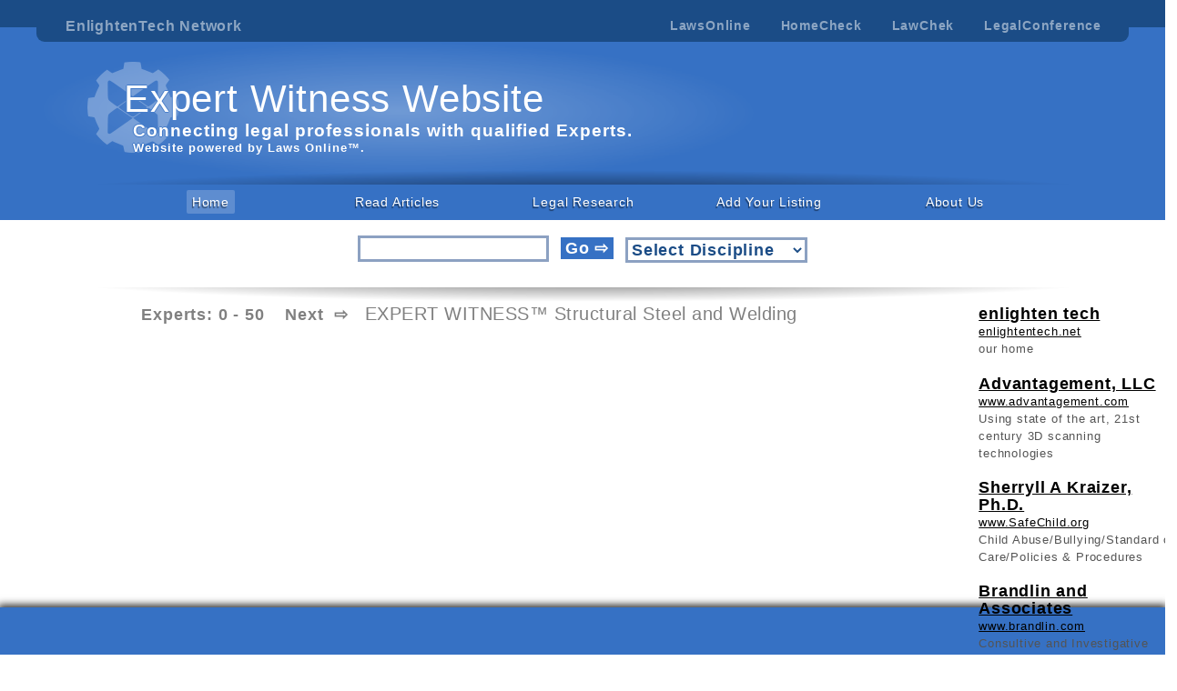

--- FILE ---
content_type: text/html; charset=utf-8
request_url: https://www.expertwitnesswebsite.com/index.aspx?DDLSearch_&Discipline=Structural_Steel_and_Welding
body_size: 140950
content:





<!DOCTYPE html>

<html xmlns="http://www.w3.org/1999/xhtml">
<head><title>
	Expert Witness Website: Expert Witness listed by there Expertise.
</title><meta name="Author" content="expertwitnesswebsite.com owned by Lawchek" /><meta name="description" content="Expert witness website provides a easy to use listings of experts for the legal community based on there specialty and experience in the field. " /><meta name="keywords" content="Expert, Expert Witness, EW, Court Testimony, Witness, Statement, certified, Court, testimony, deposition, Doctor, PHD, Engineer, Architect, Appraiser, Value, Estimate, Damages, experience, Review, based on the evidence, evidence, evidence review, years of experience,  " /><meta name="robots" content="ALL" /><meta name="GOOGLEBOT" content="index,follow" /><meta name="revisit-after" content="1 day" />
<meta name="abstract"content=" legal, testimony, depositions, witness, Expert" />
<meta name="classification" content="Business and Law" /><meta name="distribution" content="Local" /><meta name="rating" content="General" /><meta name="copyright" content="enlighten technologies inc" /><meta name="author" content="enlighten technologies inc" /><meta name="language" content="English" /><meta name="doc-type" content="Web Page" />
<base target="_self" />
    <script src="scrpts/jquery-1.10.2.js"></script>


    <link href="styles/StyleSheet.css" rel="stylesheet" />
 <style>
     a:-webkit-any-link {
color: black;
}
 </style>

</head>
<body>
    <form method="post" action="./index.aspx?DDLSearch_&amp;Discipline=Structural_Steel_and_Welding" id="form1">
<div class="aspNetHidden">
<input type="hidden" name="__EVENTTARGET" id="__EVENTTARGET" value="" />
<input type="hidden" name="__EVENTARGUMENT" id="__EVENTARGUMENT" value="" />
<input type="hidden" name="__LASTFOCUS" id="__LASTFOCUS" value="" />
<input type="hidden" name="__VIEWSTATE" id="__VIEWSTATE" value="/[base64]/[base64]/[base64]/[base64]/f53/a91o3A==" />
</div>

<script type="text/javascript">
//<![CDATA[
var theForm = document.forms['form1'];
if (!theForm) {
    theForm = document.form1;
}
function __doPostBack(eventTarget, eventArgument) {
    if (!theForm.onsubmit || (theForm.onsubmit() != false)) {
        theForm.__EVENTTARGET.value = eventTarget;
        theForm.__EVENTARGUMENT.value = eventArgument;
        theForm.submit();
    }
}
//]]>
</script>


<script src="/WebResource.axd?d=hPJyOfdxK_xYcwI5jzn6Iv_erFSIGaKYAZHJgsXWa3loDsUpurAdjdAhEVYBfR58Vri_HyAfOF43WpkxKai3uRbq73peAW8ho1IFQDWi1Ho1&amp;t=638942030805310136" type="text/javascript"></script>


<script src="/ScriptResource.axd?d=GgitqwHvwO5RlFN0m5tcMMPzVwfsXkToMCyqVpd5zmhuQPFsMAMZEAwR_wNRAB5TzRAaeoiqW1oaBNQXNVlv-Dh6K_Y2zhK3xxzMTtwE2j0TXgY8sRFizpEKPS-Hj6ZFK8jl6KDNafvnlkrjZ5eElxWonL5UBNGjDD9sEvdB45YELpoMJzORo3ZfXCFg6t7k0&amp;t=32e5dfca" type="text/javascript"></script>
<script type="text/javascript">
//<![CDATA[
if (typeof(Sys) === 'undefined') throw new Error('ASP.NET Ajax client-side framework failed to load.');
//]]>
</script>

<script src="/ScriptResource.axd?d=yyM87texaZG4gny0hpZz1o2oi2nD8qmMK-qUfaIaEsxAOmB2qEPyPZymC13yFPxm_pMGdEOfneGp8RcgjBZ5TW3xl6id3vXB292GuzsksQ5r4gllx7zUdg2UBvhFmZJ3q-Okqsk2UcId0L9-v78LhIYHtKRD8vckmmPTi0D5nT-SKuFkcs8zhNZAkh7kUAu50&amp;t=32e5dfca" type="text/javascript"></script>
<div class="aspNetHidden">

	<input type="hidden" name="__VIEWSTATEGENERATOR" id="__VIEWSTATEGENERATOR" value="90059987" />
	<input type="hidden" name="__PREVIOUSPAGE" id="__PREVIOUSPAGE" value="L7xUmBpW6s2ynz3jLOWfgnWRyKxJQRInH516rAdP7tUzjeuCr0a9zna6BU0H1xzEyafdVW6S-oaQMOYgtzhjXzXQHAF40TClcygObvcueRA1" />
	<input type="hidden" name="__EVENTVALIDATION" id="__EVENTVALIDATION" value="/wEdAMIF4dLt7VSDc2KRdhqqsLFrEhbYjZ/E2yrm4rdM+pmI7e7W3ccQT6dexwArd+7NGRdTuZG5lqNabqM6PMejOqweIA/kWjm6eMeT782AyQYleYn42GoxQ54x5EBhYgm8GKpSPyJa3K7Ycimk08am2ueVgyS5oyjwZIMwk7SdwIx9sMV7epvbiasBtSc+ZnByWvUVyApA+hLC8ap2W/CEc9UJ+BCEeoyiwms23gZrfpkawR/mUQHx7rC8AcjzeU8sZ6WNwhrfG7EIX3CeEDsQ6ETZyJb0U+TeBEgBXCcUhpKwQ0VYxoBVc7bYnhnRr4mwnDueSSSIMHNi3bQz9qL3WiG1BK3IeFm9D9MsU96bsrcNDTX00nv7AXeB8JO/l6PUsCcXPBmOyw99Zs4iXd6b2qnkojBXW4XWnaEgRCAzkwSinzDCBfyuz3t0nW5r3GeGWX3vYutOGaja/wXfWJgp2kTdwYAnguTp0tnvHcWHsNYWXgALJY/xOqwl4sonfgCd/K7WhFkWvoIfyRuaPT2L3NwilkieHpkaGF1rKNFlT/a/4g+BpvJxgWac4FnvAaGaHiBdsci4qOgH63XKSU2GceJT3H7XEuNY9Xd7PX7eYEyE7aOmfnOblx91swcXG+YqyvGwSY00zXsiDVLZvnYAJz+sZiOytcrj3N5RzQxPG7fxAM94q39SMNDR5WrKor1d9H3MltUysFgCXEx7u/AaAqJITA5GnxpiEt4OQ3nB5WZ9DUYMC2EG1AHDXyuxuEg6bSjT41G+AwaWTUdzIGjsCuw1iSPpz8CEkwGx3P75Hy5PZ700ZDIHv2LgTCWj9nN3wNu6xXdXGEb/vKdliRhp+klbL3KpK8MjJk4r1iakM2o3BLv9UODaCl6NZdwXd7c1WVzAWjkMljJ2JOPDTFeLBoyVHOIoO81Cge/PhRKolM99/LnKSP6PYmPmxZQjNz9nx+zAzQDJHh919fGEjtB7L9GHXUAHjjLKccz79gwQwVQRb5zIdnX0VzsVBYrX8H0D9XH/6qVnuZ/KdFuXdGRbCWgEBdcJ7p5sD94Xx07IZiw7GS4RE7EmdNBPa2JnPaLkDY+E38Siok9OH0V7eDljw84F7E/dT9pJQ8AMrEquLDbHYU+XAvMd2vFQOVfOtfMgzCk3pUXYeDrIjoaCG6XDhw43zZbawcmAf1tkkbTa7+iPNGnQNEKwbYySDv4JXxPsAPEiqnoWRx5agDonySjtuJsS20Umoar00TIjj/VbTmOjqtUUnyg49ifiSj3YmJRuF5Lia2xzBezA8Mbm9e4oSLV/ByTFKOMII79p0cE+VesTyIos673wDOu3oKCaEd+q7FRme5CD76yJczqcyFaixnAJSBoljw2rrhSIOH4yTEgfVBBuPiHmPCU7KsB9GP2p1V1eYaAKjgA84bjYVbOfxPWIHcjJVpUvNF/CGnmnMojofM02au4RMaP1bRgfEhgdR7NvW6KubKwdzK8DTBlOrDpz5eCnYh3nATt7ghcxIvneVIok/iWYypxUULQyg9zLjZ9rXG0TEWFiH+N3TmESbO+75LCODbVha8XaN1RFwJ66XDU8h35WfMYwOLOO/M4rDu+uZzx2znU70G1MGUeD4DLooxUXgMxxpgjW1nyoaXCM79bPXz7DcT4lMeU24yO3JyDbfjLKN8JVCgkkGPqxle96kBnP3XADe+X9WOmTsKjpc/32SBB/lPkRrRoadSMHwA91J45xwLmjn4oUgchKCIMle5AlWJByRU9wo04F5Ip6UYwJzLiCy5S/[base64]/hzrXraGLhg/v3uJ7QgUme96jjL/g3xkvt7VAXKW651duafSpwY0hTtZVDTMlyY6hU6Ot9T0W+RAHYcehhmD7tDrBx15yLvbWweka0pjaujVKl85nurS/52GTQVRMnMUDFWFOPhAr8ezFEZ7M4V3Y5FlFCoH0cRth2FOb/[base64]/c2T1RL+xRdgzvHjV4hAA2SMlNtW1CcKbHb1piWJqi5/QI1kE4EgUYZqKxE5ntaKO9vYDZewyWHDGZMRU//Vmw8YyAi+MFvkBrzJcP273VmJCZKcTrflVAlGDIz/NHR9Ej4tAOISdCRzewl4qBhn5A7eYsE3IfmBFpZjkgoQSIL8pWWAOVCmG+TIr5VizykwQAutNxVRxhAs7G1zGGVUXAwmlWMNNhC+7vjMVZCwrzBtMmvrJIQDb2N3K3JCXHHcfmE80Drb96QLdriodewDo+y/STR1kiabo3G44nIaptYvT3bW0JXLnqafFQ8HU6xql0CwzFzUBuz4eQm2ByLg7IJ8unJFsKO8AJ53g7aBBqsxB4/qCy06wmf88c3uY+Pq448ER03Q6cpCoOvsLiayWmDQk0fk9CG5yDRWPGOTnME1CarXLKsDi3kCSnCDsZ8RTOg/a7CWODfbmwKZl6X4sBcFVtwzNRy1QLm46NnX3tRhlXOVWmdg+Q+mgPyf1tlIoMv7qbAxNkuC7qgp5B8dobORabhJoOESezTe9RUJ/5l7Xbib1oYonM7THdDtb+98xgNROYhCEzh40lnC0EK2FQOc2Def0lhzillblZKEWGSWRBTPXGoVjVwDk5FdJKAhSbZJXUyi3l39bFBEySR54Tu4UCtA04QaIYX4rcJu+KrL2Iyvlz7a5KW1nlLwrrzJUGEr0/Um5uM5MxQYe/cC4CuxYOHeQY/yDIddBxIuPvA7PAAFXaPyI7XEdt/c7t7NkGfUiQcuLdBKgwnwgh26UrTIT0floEMLa4rClKX21Wp8/YUQDY4K+MjGzyYOtBmLgV5tQjQlnb372+8qRwAlfDsA9Cw7o//nkkW1ikOHhnYFH5IykH66Q6d2OtCI9AJg1ELcTiDk6K1Y3JXmGj8wFLDMbYsDZRbUC6d7avJRQRxTZCsO2JB5wHedXI7flmXwSpo7qeEPHqQJuDbCHC5jbPWfViqRh/gfIj4SDSgq5MkfWEd7Jp/[base64]/QKMe7Yce64mfs4TPTAWRhsQEjkKdI4KCIdotm1Op4QlgDV1ZIXCC8laMzZqB9O68QIIKrpBtzGOUl63AgswYzU0JgfoOchMpzr24CmEIVAcBzjcZ8JmJi3CZNNAQGLe07fhUYXRhOdUgqEMhX3VR7kxxgrHtpE5IV0XlVyJT+kTwp5iEweC1uLZZGkoJSq2rotq+/oMuDKFV4pZyV+PZLJtJHDWgH+mg2UrCUzZL0jPlXIsstvB7fNEzi98lz85QeuzluYm3vuz8P5teQ2GA0/Ut5ocTb3/hqIvs84F8rrFmcAwACdgXna1iag7+wxpMtL6FdzgHQh8OxEWeLugKiNAWacfZrsUoLYHNwlSQuxvNLwvbDC5x7ToE2IoR49JEjLmhQvoOxnkcRr9KxvU1cJ884jOVMW4GOy3E1CIb+g8PF1SaTyWu5fyvjK8qbKBPrqhstIPPc+fPqAIW/vrfp9grjdKmooTwGt0eMfQ0utLC7ooGoMxStLFv8G+YvU/Ps/VNIKggtNM9dKqSIfD5AZZ+/xPX9f2+ytENHPWFAouDJ7VQ8/xPXMz4SlgJ31ucnS5RptNo90mIRPa7QzljMBJmyon3rk/fcL+wA4T7Ks0yUDnmeM8b4fW2Q/WlHHlu4e8dxdifpPQ5nPShSdSr1Dm/KA8dchXCH/ssYBmSFjOW3RHkgiFGbl9ghCDESCebdS8SPyhRz2um/p6lfDSlcFPdN7RQUl7FRPJpOQm+36B/wF5CDOeoSc1wV9DxvQV+wlo/bxS8TvOqsj8i5x6aJJLb+uNpegl2FgrmvbDOqFCipE5oPWAVcVMqRVCcCBiZ7LRzcjKeO1sUIW4reDR/uZqhdd4uN9q6+8cIdqcv/F1/ZPvmgLC7M82j5FY3Tp4k/36OcKXoH12YcJPiKsAwdgRCRn08PGcC7uVJh2ycLNrqMfLz4t9tPJgo482sWDw4NJuTZAClibqjxJp5/iRHK7yy0W7TGtVyBHsfEt1bs11H1AHZcFf67c7+qWhkc8wvySPJo6c5T2m91Dmog1iR0dmMtJS7CQcNdLnGBzehZ76PC2IjeNQ+4RLYODZHQXPNG0OZwAtNUS/2HVaR7JU5uwkOeKPscVSflihGozhNGdzxOoAs0U/GunLspuP0N1zwDr6+M/dZuyeRbMKjkhQ2MtXddw9ilBLnBsAHq/eYGkDChqZcERj4mN7IuBhMs3SMd8HolL+Ajigw4bnf6IFdgaZfGUq5Wx/dwhNT9BYhYvtl8b7YXE4aQ9/1YWyriUb7Tv+wJtHaSo9YLVrcHmx8/iogSm3LOrgfZJWWY9wzrtEtLK4kmc7zV/IwQWzyDng5+HlLecKGRfgIaxuqYJTsB8IpOsivZbdTsGwKcWK9KU9lQYf3s0ZyBZd5n8iAZ5pPX+9ogii+Lq36hf3myT/w+0in2Cv8QYnTh7cdeIv76hDf4NjOrdfgO5FHjESlialR8MXyoteagLYucDSuqb4f2ly/kQWVTiKY/kdOZYE/jA7FbbDN19KVntT6E99q5pcUgsu3u+qGo+4j3gjuY+vZ7XTHL3GUosN204ZqAvCnwFiiNt7fR6C86s8JoGInleHa/525x61fui2I4VcuJ9KJMysf+h649wHzV1xC3kMXNgR/6q7y/13prHNsFgO7hjFSZzMEVaL1BXqzSBSUX0x1TpWQmYdcZv00J1Tetu1W+r6TsXdvGvgO1vRJPjjfeIpbfb/ukUUuRjJRc7IdshiyVDv4ZTDMkqF8FUfd4z59wkjbpzjtyWGUvKWm0RSBcZZv/UdcKsS3Gq8G0E75FkpQubPfPWQUhcYD0+HusnYAD7SjBqReCtdjHoH9Ybyx0gfENfEXuKHPlo/TU0qABCw29yMZ//u1Z1cfJ9fX3eeXQroBBgXRmkVo+svlpcX/[base64]/[base64]/2zRpgEh3UD3oVSytmGHG9fKBn8GNp2wB4cGr33pXpijVuZbj5YAOg93HCHhk2XwNq0UnkXYKFYtkD8EvdunoiBzrFJx3ifdhdZXUbiWARXbT2cgQq6ojbW4NoIV+UzECaY3n5H9pXU/WdLBZo8IeXl8XeuBfa0XtdKyvTODx9Ri+lzU6dpgxkU6cvYLF4vsS2a1OHG9EIC5xlu8Ag7BBfopn9bvm0//o/6w4R/anAtYIqAU5v0ValtYhQ5H/wO4+CzKloTomAHlOWw47Zj78ITPDmlJTedNuTKiJg6Av940mc2ZaKby04FNFGnLnpKPrrorXTwLduB1fu/bs/e70vWuqpy4xY+vnlcNNf+RCOOIBqfy+czAF/Mbc71yOhuJGobRMDpomzj3DjEea2/R8q+sHgMI2CKp8B3ubxtZnf1zG6fK3HKNjAujpPLUvDQzI8ohC/Wn0/6SLz2fyu/[base64]/rFUjYeTLcZxJKkOShPclKzNKSdklzNCT3HyvWJtSjpAzkkQPodiqN+6F07NS+B561O5oqAeKX+y6ftUph7CdLtddkWiY0wDPQiTjm1cN1O79SVov6PG7PCdzQshnO4gkX35PllmKQnK4gbaaNs0rT7+tTqLFnCuAHcvo6f9/b3kJoe108bif377FXqtN9tOe1j0C2nxA5y+ntYaNaFQ0kA5Ik5JSw+kn8P1mrpBMQ2UWD3VBPzm9x6j4j/M2H0tKwkZuLju0jMR3KFeENtykrfRExbMFRqCXWLp9yFDI/DnQ113pjAOpU1MFJZddxJyLGS97A2C4yxR4+QE9JtCjytWwVluSAWoMXhSEbWmmutMgHRxMBKl/69PcOfN6qoK3Vos9SPaLBkQ17PPoMPWB2VVn7awqouDbDJcZTD8UNXeMbKgCmOyut94DlR+HPb6qEf7DQqfwbr8NNbzZnZOFi0+hX0vUefCaErCtlzO8agMTnt7/GXuGKjCDXPuVAcDvFn2Vx/4ilk/fIHGJeKKmu+rsbbrnChAHmLwzLqPapS3C/fYPzNxrei43N1VCIPBQSkZM9Yuu/Lgz25G+Vpo7H+nVFiNSAdkReAPY2IN61D2jaa0ZYSwfYui1g9UoVC6q83K/w4oTniktFl80i1oe6GActZg0Dt/xa69Z4e7ZngDBtY217dE2/pta8GHjeXLV5fVz9lBqPuxZOriXudCn7ersLBg/mWZBXE9OuJ4XTOqLK1iNLiFobQ2DJA0mnNjNQecnohrpYBiulyhM5BzThf+VAqm4yRVX6I7fVu3QGXSqz846ECaO/mMIC9s+cqgFbcW9pW032aWWDeoYVCjKE6qvJbAMDB66QIAyfvSeVO3fZJCcoWGzw06TE9n8InmrPEjmf5xqfQOGnhnIb7Xv0fz70YIKh7/7JZsfX5x2XrQ+rMPiUWpkyx2/nRjdPn8qOLwPT1t82VC2wrtGGCEVnY3rGRO3/AVRcxkdI0PhcAisuCO86f4xBhqBeLZw4V/xGvpCWPJ5koJYtJI11lVnHt+AoT9HQAi0rkEAT4ppcRAJbkgaRveJen4aRzRsAgFN/xi4kIV2SxWHPRVPXNI6kqq+/mOW4gnZ9D6K5BlbMQVoX35mGAB6d3T7l42tLAA+DO1jqUSQckII1m4IztYtNQxPGITTKs5p2HWNYd3LljZJhz9c6bWKLU0L5JEsGE8IxkCZyTFsxxdJ0A0F/59voA9Gox4GzA1FXal4kuLLBtwi11J+tgYVoB0QszVcWwod3wr4V1cpymoOGjBM+SXyi/Squ492DzRogt9o+aRUgNf9arnBpCP9Kfcqr4/jaNqkBco3XjDSYC6Ubzdtll2YzhW59YRQJXmKObxXuU0JXloOu9AlPl8aeIh0VzgQGmz61NFhWA01PvmM3DlZoatkkQz9v6iAzR3t0JCCpaBYbLpqrnSl5UDWRKgP7TfG3vP0JbeSyHPihVv6I1HNTNEtNW3gAa20v9WVCtZxWoWk0986IfLZL6bX/vSepHpnqyF6yKv51P/Rn9VP+9GV9pQcUlhwgqinCx1MNp9fEUIqeBwCcIVJ7s5VDAKTgFicBI3BfkssYO5VlzzITwsx6fqOTRrDk45o/A/+HF5snDCDWd9NgO/RvVJYs2AdVGUm+sczsycInDITU1vn4gE83BTmoQzJzQ2HmqVa8j740uwqxZSLsqE/oVQzaLWz98YlmjMW5F0/DwNe44jkWrPEfg4nAQApzSIRxoWapr6OTtY1iYyUy2A+wSoJjb0dpcqEeUi4jes34vWKdCgIM2PTh5xHkq3e4AK/QjPI8CGkDwdGxNkWoVzL7CqRg5E9sZwEZ4dZi89np4dH4HmXpDYb1/AznmzTD9Wr0YO24f9QPn8/eaCdFGiZRdR6++lzxnlfyvfhJ/ivc+FWPN5joot2adgX9bGM8OkuOeUSn9c5MZP/M4suSmeLFIzz8iP7Fqjdj0mz2kBqGz3xTc+akzNoRJUTRG1lOFXRFK92tB47latpCino+cAPrT3n6QW9fzw66Yyq9d6L3dD0TBogEz9ybAGLYiOXYpxjtK4udMZd2JzvW/8leU8cgJ+mO9VgWi9tXEeBeT2OnZ3OZzlX8RHNcZ92OD1/4d0VPe8p2NVGjzwpEJGeE+4//3iImLcsxkfYhUb9ExnC5Kcndbhql1BeyMc/UHIyyN+IyZCDLI2kqOuTT9LxCEWp1eSh1ElFdmm1sUOlTLtvXne+bhdri597ir4KOYbB/[base64]/kOoI9TWxjgyTf1RGnb3JZ+7mR4LuLPnIdHEnHWZyOo2R/[base64]/xieh6GMiqnToWaSoTYozSm62IoI+j9nDmhl5ZaUO6U5SG6n45Ce9sHzM6ZwNTSq1c54fPOKHpzxe7+mmA6V67ikqAWwJphnXw0ENEnBsxzYxdUkF/x7d+gnR+B+2I2ajbk0tW/[base64]/4YlrArMJuj1IymXMA4hflCUFbKQU7THbPrOl+y9RYxVt+a8wkpF3wbASGakdg1GIZsmKd2r9vYGeJn8fTMxvSDjPxizzqrae93RL6iKaqXRVFXfus1xUQ1ZQjBDoU2BhnWlTmCMdEMpugYiD6CVvaHc9IEny7sfhvNzzewrGC4unXPAn+wGhfpNyPLHSA4g7/[base64]/3X6ZWO4j5dEZwICWgdQLmcL3ZFUyCJEhEgHeTG8W7/uzl0/WQlrANkJo5M78uGI54oPpwuqBPWUxuVcbMEicDhLzBJMqp7WMV5sU9gJrGIOdDR7e3/76m5A/jWvB3z8D+BIJMw4K4VsZyRJKq31hziK5sRPbQkh5Lgr3PwImd8y7T+NvW9XIIVsvXubRdF/dBLZSP0olylzvz3QfB47fXSyi0UtB9m8J9GRwR90Ndxv987pmgoX1sHSGzDZdbJOpa1kB/9Lp+yk/2aepneoJCAA2X6bjEtY14rsw383ir43spe68WLCyPWs8IfijDNL/klWhkh2OKeMo+OqPlSDjlLmBixV+tsFKa0frSjUIcIpC/B+ZRXLL5euc8hXp19gAobNJDPw7qFVR2GgbLzf9iYiNs6IgX7Yattc7lPRP/kvvNpG0kzeX8gL4EpRs8FzxcUihDH/c8LQTb3YSSIXBFO42Pxm2hzjpRHBE8fEEAXv0oL7mGfLz0030eu52VUlaPkW8c/dAjhU8P4AN6qZIqeQ0pe4g4Gy7lKMZP1hkFizy3ss4PxKFryLZZM05JjlGVMj2xlYGJTLaJZPU1mj+CKSCWuxTmjrFZMI72wvXO6/QijYwI/ckCwsdDuG3Au16/BgwoYSkDUq4dY/9p+GlYSbeyfVMhmoSaGFTFEaFlGO3wY4ct30cQSiWr+OP6GPGuV4TGUDpD8AToAs7U7hpgjEf1SiZN4oiib4N4nPMoReQu6PgX7tcMVI3uucJHW4fuG8P1GzovIGrtMPD/1gIQVimKW/vYqQxzNLaaXQjfEC7J8RhrreLWNfOnLzV3L4J6di4DQ4Zg2cH0uunqnGHnOHadRBLXzULD/hVgOvzu6bjQgM3NxTfJQj7oaxkm6OybBavFmVhjWEWhPRP19rtAmB0l8P+xeLEMC0FLyO6ZNabzSJTE1vxWc+s8q6a56cpHI4SoeU6FtIeUGXOp45rKg8K5niS68E/8CMy0/oEho85umb+B2/DM6TEqtQXSNjSzklL8+NP288DZRxrh3GqzHqcffWFBf6fokmK8LsZULrCRMH/JzX+YcXG5NE9kt2peylqAAWJufZW9e2ZlnnpiVOVy+Dwhg8bxxI5iiKriXgHTk/et9nd/bvAiN1484BRix/JXM90t5bZr81waj6f+J58imiXPFlwKiSIocCH+jSyCqiZsOKnRYq8lleo4+M4boqkhRCu+j0yb6cdNP9shHQJJH7/MLJhvnNoYmkqwIzMUxrVzrqtpasBfoK4nV381WzWORgywPqoOM7gUfOkgJd5+75QZbXNLHHpJX6cPw6SYFDim/p2vXtneAXcroH4r0ans5613cuGVQbcKVezBO2udspHnm6AKlmr+n2dD8M55C8Pv+B1vYIu0zY9nAXR/KeqEcROeLLCfrFhTxR1P0IKnGhs/Dd88Cndhlm2moRv+Y6vbq6VVxAkuJjANh59QSxLev+8fKff8c3LvKikZg8r3IYSvWvyIkkFyjY9NCdfhP3Gcpek+aN5w5dJwZruKYKSnHhrZwXql4rLEGT3/nS2HEhAwQ3qgIQszEgzq13KipfhXG3CLsEmCfGGR7XpPCQJ+OvHbuMXn9cUVK86L0d5/qXNKFy3PIzngfnFCQdNLIMB+WVYhlQW1mhplGC9SmOY9qPdrIPSJH4N3T2tu1zIduHYK9Qb3QM5HqACm40M4GYbSRrOI/FbmuPVYOVQyCcUP+F1dEkEjScuER8uJNGJG8IkS1hxhwz3kwsCzbjVxikHl792EuuSYanajAV/[base64]/CVaeFMnbByc5qUagXHDb0EpU94Ofo6TYuKNvvPH+JfEAfEoDNNeiE44QTmDtdh3/z+kZxlmmf/Hccbm01dUafQVpTCdvcLlLrsljfqKIPvrrH1h/j+VBHYUV5hXOvIgT1DyJXajYkpw8GTvYOrs8PEQpXwwwWyTQiFJ0U1teF/KsGO4lDqquYaG68YsPHW/Y+Wsf3fL0LUspdzhPM3fvANj6bneDEmGveCpriBrTrZzQLnldbb3Bv7OKABjMYjg2W5/2bgBXNVmn38VhHx0hDVvNQv+ukDl4cQYASFiFdyrFexS1HIWoheKVbxiw7cFeeb4zvAp4iGtAhPwAvMLtyJ7e5XwaIHMmcFZRlNnlK4QH0cfwfD9BfOnoMDIMluglV7QU8YO8zONulD9s443egQmWAjjzw1WmnyjToIIwsgmqQce3Lc41ri2Ky+hY02bwmeN1BN/hD+/[base64]/[base64]/[base64]/xHf8oYYejqg1oxJvoTNlisbqUJkQneJWZdgvUaUQmJ+TqI5W+XcQIPJ9KbuRjPE5HW9GqPgko+AB5AGgZSznV7iuLdoH+1gopfdXCNSYnfOV2KdVTEwSrgA2dhoFJoFkquSMD6C0TD1J0h0hf+zADfJS9ctUhXHjvV/MJ8hqzP6tjEBRfBhKLOR31g+t6jaktwL8ivAmW1vF1lTjDEkZ4jFGUHX+vcYN56sMm+RARgFrfOVS6QHtAJ7fmPreTr/3OVhWv4qleQOONeTH7FuOPwJkxw9gshoSNUadHsmR4WbYb4to+aF+TbMrKIJVJn3Gt3/5ezbWEhanL9KR6sgBCogecnFNNuYZ9HfwF1oqKSlyiPi4Bjcygh/HMhgiwKJmZGcRw8fwTFFIvXMkmSVmphWsugCJU/3TNX0rsIf0IopI8avP4gBx1FZ9gEMt/czrvU53Uv3E6mtHcg6M6tMkOU0dLMZdXvLCuXefcsoY+t9RL9YDdecWj3H/+z2g1SVGjNlADtS0KbDrou+xThNaJeqgus/F1EUz9U0ymt0eBrTSRMfDUNeMaqAqE5QgepU2yxOm+BTZz1rsclZsOOhHmOBf6Ig/OP3PTO/iNQXDHiElIA4AX3H7927EaVtxO3Gwzj2B66z6JdgJWc5RlPKX0g6JMBfNTaQPVW+Hj9c/iPsGe9QmoVW6vn+6NQl2VKg7bN+l2usv14/a/j4ekNs0TwzRO2/lWwa4LNzdrzuFexOhQTJeuZKlywjjeIURKJWq9pF5sBIvCYEEEidLtWS0G+yhC6FtxTYeaAWVZmUpbpOzx3wFpn9YR6jMk7YmrehueVjWyhG1B6WB7GmmIsXHOKWGGVFCkiJva6QtpKKbgJf+EfHS/2ElCTTeUGHCVjmVwLf3oeKg6kHY31X1PmvW8O04LE5iH0NcRSOXUQrbKwiTVptkyOjC6dQXzFUw7W0EiXdMAQIVJlXMheKWJ5oqb2Ht2Z2KCkImv4D8d9HJ037g0CICsWxSVNhGS7RtUueuDd3te5RKDhZXjbXtAO+/soLz2YLfsl81pQEOwZES9mgHUE6NTgR53ygLqoWAfhub+cEbvHKptVWE4Pf7T8zZolR3inQFhtaz77i+adtjXS7Tm2O" />
</div>
  
     


          <div class="wrapper">
               
<script>
    function showPopUpMoblie() {
        if (document.getElementById("popUpMobileMenu").style.display === "none") {
            document.getElementById("popUpMobileMenu").style.display = "block";
        }
        else {
            document.getElementById("popUpMobileMenu").style.display = "none";
        }


       
    }
</script>

<div class="mobileNavIcon">
    
   <input type="button" style="background-image:url('../images/moileNavIcon.png'); width: 35px; height: 35px;border: none;background-color: transparent;" onclick="showPopUpMoblie();" />
  
</div>

   <div class="enlightTenClsCon">

            <div class="enlightTenClsBox">

                <div class="enlightTenTitle">
                    <label>EnlightenTech Network</label>
                </div>

                <div class="enlightTenLinks">

                    <div class="ELTClsLink">
                        <a href="http://lawsonline.com/" target="_blank" >LawsOnline</a>
                    </div>
                    <div class="ELTClsLink">
                         <a href="http://www.homecheck.com/"  target="_blank" >HomeCheck</a>
                    </div>

                    <div class="ELTClsLink">
                         <a href="http://lawchek.com/"  target="_blank" >LawChek</a>
                    </div>

                    <div class="ELTClsLink">
                         <a href="https://secure.legalconference.com/"  target="_blank" >LegalConference</a>
                    </div>
                </div>

            </div>

        </div>

    <div class="headerWrapper">

        <div id="popUpMobileMenu" class="popUpMobileMenu" style="display:none;">
           
            <a href="/">Home</a> <br /><br />
             <a href="readArticles.aspx">Read Articles</a> <br /><br />
             <a href="legalLinks.aspx">Legal Research</a> <br /><br />
             <a href="http://www.lawsonline.com/selfSignup.aspx">Add Your Listing</a> <br /><br />
             <a href="aboutUs.aspx">About US</a> <br /><br />

        </div>


        <div class="contentWrapper">
            <div style="position: absolute; left: 0em; top: 0ex;">
                <img  src="../images/expertLogo_01.png" />
               
            </div>



            <div class=" siteHeadCon" style="">

                <h1 class="siteHeadText">
                    <span id="header_lblEXPERT" title="Connecting legal professionals with qualified Expert Witness." class="siteHeadText" style="font-weight: normal;">Expert Witness Website</span>
                </h1>
                <div class="siteHeadSubText" style="">
                    <img style="position: absolute; top: -6ex; left: -12ex; width: 74%; opacity: .8; height: 21ex;" src="../images/backgroundlIGHT1.png" />
                    <h3 style="margin:0px;">
                        <span id="header_Label1" title="Connecting legal professionals with qualified Expert Witness." style="letter-spacing: 1PX;"> Connecting legal professionals with qualified Experts.</span></h3>
                    <h5 style="margin:0px;">
                        <span id="header_lblPowerd" title="Connecting legal professionals with qualified Expert Witness." style="letter-spacing: 1PX;">Website powered by Laws Online™. </span>
                    </h5>
                </div>
            </div>
        </div>
    </div>

              
<div class="navWrapper">
    <style>
        td {
            width: 20%;
        }
    </style>
    <script src="../Scripts/jquery-3.1.1.min.js"></script>
    <script src="../Scripts/jquery-ui-1.12.1.min.js"></script>
    <script>

        $(document).ready(function () {
            $.ajax({
                type: "POST",
                url: "../WebService.asmx/listingDiscipline",
                data: "{}",
                contentType: "application/json; charset=utf-8",
                dataType: "json",
                error: function () {
                    console.log("getRating fail");
                },
                success: function (result) {
                    var x = result["d"];
                    //alert(x);
                    $("#navBar_txtQsearch").autocomplete({
                        source: x,
                        minLength: 0
                    }).focus(function () {
                        $(this).autocomplete("search");
                    });


                }
            });
        });

    </script>


    <div style="position: absolute; top: -25px;width: 100%;text-align: center;">
    <img src="../images/boxShadowTop_01.png" />
</div>



    <div class="center navBarCon" style="">
        <table class="center tdNavBar" style="">
            <tr>
                <td>
                    <a id="navBar_lnkBtnHome" title="The home for Expert Witness." class="navSelected" href="javascript:__doPostBack(&#39;navBar$lnkBtnHome&#39;,&#39;&#39;)" style="color: inherit; text-decoration: inherit;">Home</a>
                </td>
                <td style="width: 20%;">
                    <div>
                        <a id="navBar_lnkBtnRead" title="Articles for legal professionals." class="navUNSelected" href="javascript:WebForm_DoPostBackWithOptions(new WebForm_PostBackOptions(&quot;navBar$lnkBtnRead&quot;, &quot;&quot;, false, &quot;&quot;, &quot;readArticles.aspx&quot;, false, true))" style="color: inherit; text-decoration: inherit;">Read Articles</a>
                    </div>
                </td>
                <td style="width: 20%;">
                    <a id="navBar_lnkBtnResearch" title="Legal Research for legal professionals." class="navUNSelected" href="javascript:WebForm_DoPostBackWithOptions(new WebForm_PostBackOptions(&quot;navBar$lnkBtnResearch&quot;, &quot;&quot;, false, &quot;&quot;, &quot;legalLinks.aspx&quot;, false, true))" style="color: inherit; text-decoration: inherit;">Legal Research</a>
                </td>
                <td style="width: 20%;">
                    <a id="navBar_LinkButton1" title="Add your listing to Expert Witness." class="navUNSelected" Post="https://lawsonline.com/home/email_check" href="javascript:__doPostBack(&#39;navBar$LinkButton1&#39;,&#39;&#39;)" style="color: inherit; text-decoration: inherit;">Add Your Listing</a>
                </td>
                <td style="width: 20%;">
                    <a id="navBar_lnkBtnAbout" title="About Expert Witness." class="navUNSelected" href="javascript:WebForm_DoPostBackWithOptions(new WebForm_PostBackOptions(&quot;navBar$lnkBtnAbout&quot;, &quot;&quot;, false, &quot;&quot;, &quot;aboutUs.aspx&quot;, false, true))" style="color: inherit; text-decoration: inherit;">About Us</a>
                </td>
            </tr>
        </table>
    </div>

    <div class="qSearch">

        <div class="contentWrapper">
        <div class="inline">

            <input name="navBar$txtQsearch" type="text" id="navBar_txtQsearch" title="Search for Expert Witness." class="boxBackground" style="" />
            <input type="submit" name="navBar$btnQsearch" value="Go ⇨" id="navBar_btnQsearch" title="Search for Expert Witness." class="btnQsearch" />


        </div>

        <div class="inline">


            <select name="navBar$ddlSearch" onchange="javascript:setTimeout(&#39;__doPostBack(\&#39;navBar$ddlSearch\&#39;,\&#39;\&#39;)&#39;, 0)" id="navBar_ddlSearch" title="Select a discipline for your Expert Witness search." class="boxBackground" style=" margin-top: 3px;">
	<option selected="selected" value="Select Discipline">Select Discipline</option>
	<option value="Academic and Student Conduct Matters">Academic and Student Conduct Matters</option>
	<option value="Accident Analysis">Accident Analysis</option>
	<option value="Accident Injury">Accident Injury</option>
	<option value="Accident Investigations">Accident Investigations</option>
	<option value="Accident Photo Analysis">Accident Photo Analysis</option>
	<option value="Accident Reconstruction">Accident Reconstruction</option>
	<option value="Accidental Discharge">Accidental Discharge</option>
	<option value="Accountants Malpractice">Accountants Malpractice</option>
	<option value="Accounting">Accounting</option>
	<option value="Acoustics">Acoustics</option>
	<option value="Acquisitions">Acquisitions</option>
	<option value="Actuary">Actuary</option>
	<option value="ADA">ADA</option>
	<option value="ADA Compliance">ADA Compliance</option>
	<option value="Admiralty">Admiralty</option>
	<option value="Adoption">Adoption</option>
	<option value="Advertising">Advertising</option>
	<option value="Aerial Lifts">Aerial Lifts</option>
	<option value="Aerosols and Spray Products">Aerosols and Spray Products</option>
	<option value="Ag Lending">Ag Lending</option>
	<option value="Agricultural Engineering">Agricultural Engineering</option>
	<option value="Agricultural Pesticides and Herbicides ">Agricultural Pesticides and Herbicides </option>
	<option value="Agriculture">Agriculture</option>
	<option value="Air Carrier">Air Carrier</option>
	<option value="Airline">Airline</option>
	<option value="Airport">Airport</option>
	<option value="Alarms">Alarms</option>
	<option value="Alcohol and Drug Abuse">Alcohol and Drug Abuse</option>
	<option value="Alcohol Related Injuries and Death">Alcohol Related Injuries and Death</option>
	<option value="Alcohol, Drug and DUI Testing">Alcohol, Drug and DUI Testing</option>
	<option value="Allergy">Allergy</option>
	<option value="Alzheimers Disease">Alzheimers Disease</option>
	<option value="Amputation">Amputation</option>
	<option value="Amusement Parks">Amusement Parks</option>
	<option value="Analysis">Analysis</option>
	<option value="Anesthesiology">Anesthesiology</option>
	<option value="Animal">Animal</option>
	<option value="Animals">Animals</option>
	<option value="Ankle Pain">Ankle Pain</option>
	<option value="Ankle Surgery">Ankle Surgery</option>
	<option value="Annuities">Annuities</option>
	<option value="ANSI Standards">ANSI Standards</option>
	<option value="Apartments">Apartments</option>
	<option value="Apparel">Apparel</option>
	<option value="Appraisal Review">Appraisal Review</option>
	<option value="Appraisers">Appraisers</option>
	<option value="Aquatics Safety and Water Rescue">Aquatics Safety and Water Rescue</option>
	<option value="Arbitration">Arbitration</option>
	<option value="Arboriculture">Arboriculture</option>
	<option value="Arborist">Arborist</option>
	<option value="Architecture">Architecture</option>
	<option value="Asbestos">Asbestos</option>
	<option value="Assisted Living">Assisted Living</option>
	<option value="Athletics and Recreation">Athletics and Recreation</option>
	<option value="Attorney Fee Deferrals ">Attorney Fee Deferrals </option>
	<option value="Audio and Video">Audio and Video</option>
	<option value="Audio and Video Authentication">Audio and Video Authentication</option>
	<option value="Audio and Video Clarifications">Audio and Video Clarifications</option>
	<option value="Automobile Accidents">Automobile Accidents</option>
	<option value="Automobile Dealerships">Automobile Dealerships</option>
	<option value="Automotive">Automotive</option>
	<option value="Automotive and Equipment Rental">Automotive and Equipment Rental</option>
	<option value="Automotive Component Failures">Automotive Component Failures</option>
	<option value="Aviation">Aviation</option>
	<option value="Aviation and Aerospace">Aviation and Aerospace</option>
	<option value="Aviation Related">Aviation Related</option>
	<option value="Bad Faith">Bad Faith</option>
	<option value="Ballistics">Ballistics</option>
	<option value="Banking and Finance">Banking and Finance</option>
	<option value="Banking and Investment Banking">Banking and Investment Banking</option>
	<option value="Bankruptcy">Bankruptcy</option>
	<option value="Bariatric Surgery">Bariatric Surgery</option>
	<option value="Batteries">Batteries</option>
	<option value="Bed Bugs">Bed Bugs</option>
	<option value="Behavioral Neurology">Behavioral Neurology</option>
	<option value="Bicycle Reconstructions">Bicycle Reconstructions</option>
	<option value="Biomechanics">Biomechanics</option>
	<option value="Biomedical and Biomechanical Injury Analysis">Biomedical and Biomechanical Injury Analysis</option>
	<option value="Biomedical Engineering">Biomedical Engineering</option>
	<option value="Biomedical Injury Analysis">Biomedical Injury Analysis</option>
	<option value="Bloodborne Disease">Bloodborne Disease</option>
	<option value="Boating">Boating</option>
	<option value="Boating and Maritime">Boating and Maritime</option>
	<option value="Botulinum Toxin ">Botulinum Toxin </option>
	<option value="Brain Damage  Injury">Brain Damage  Injury</option>
	<option value="Brain Injuries">Brain Injuries</option>
	<option value="Brain Injury Medicine">Brain Injury Medicine</option>
	<option value="Building Code Compliance">Building Code Compliance</option>
	<option value="Building Design">Building Design</option>
	<option value="Building Envelope Forensics">Building Envelope Forensics</option>
	<option value="Building Vibration Analysis">Building Vibration Analysis</option>
	<option value="Bunions">Bunions</option>
	<option value="Burn Care and Surgery">Burn Care and Surgery</option>
	<option value="Burn Injury">Burn Injury</option>
	<option value="Burn Surgeon">Burn Surgeon</option>
	<option value="Business Damages">Business Damages</option>
	<option value="Business Valuation">Business Valuation</option>
	<option value="Cannabis">Cannabis</option>
	<option value="Carbon Monoxide">Carbon Monoxide</option>
	<option value="Cardiac Surgery">Cardiac Surgery</option>
	<option value="Cardiology">Cardiology</option>
	<option value="Cardiothoracic Surgery">Cardiothoracic Surgery</option>
	<option value="Cardiovascular Disease">Cardiovascular Disease</option>
	<option value="Cardiovascular Surgery">Cardiovascular Surgery</option>
	<option value="Case Management">Case Management</option>
	<option value="Cellular, Satellite, and Wireless Technology">Cellular, Satellite, and Wireless Technology</option>
	<option value="Chemical Engineering">Chemical Engineering</option>
	<option value="Chemical Exposures">Chemical Exposures</option>
	<option value="Chemicals">Chemicals</option>
	<option value="Chemistry">Chemistry</option>
	<option value="Child Abuse">Child Abuse</option>
	<option value="Child Custody">Child Custody</option>
	<option value="Chiropractic">Chiropractic</option>
	<option value="Civil Construction and Engineering">Civil Construction and Engineering</option>
	<option value="Civil Engineering">Civil Engineering</option>
	<option value="Civil Litigation">Civil Litigation</option>
	<option value="Claims">Claims</option>
	<option value="Clinical Research">Clinical Research</option>
	<option value="Coatings, Sealants, and Paints">Coatings, Sealants, and Paints</option>
	<option value="Code Compliance">Code Compliance</option>
	<option value="Codes and Standards">Codes and Standards</option>
	<option value="Commercial Property Valuation">Commercial Property Valuation</option>
	<option value="Commercial Vehicle Accident Reconstruction">Commercial Vehicle Accident Reconstruction</option>
	<option value="Computer Animation">Computer Animation</option>
	<option value="Computer Contractual Disputes">Computer Contractual Disputes</option>
	<option value="Computer Data Recovery">Computer Data Recovery</option>
	<option value="Computer Forensics">Computer Forensics</option>
	<option value="Computer Science">Computer Science</option>
	<option value="Computer Simulation">Computer Simulation</option>
	<option value="Computer Software">Computer Software</option>
	<option value="Concrete and Masonry">Concrete and Masonry</option>
	<option value="Concussions">Concussions</option>
	<option value="Confined Space">Confined Space</option>
	<option value="Construction">Construction</option>
	<option value="Construction Accidents">Construction Accidents</option>
	<option value="Construction Claims">Construction Claims</option>
	<option value="Construction Defects">Construction Defects</option>
	<option value="Construction Delays">Construction Delays</option>
	<option value="Construction Management">Construction Management</option>
	<option value="Construction Safety">Construction Safety</option>
	<option value="Consultants">Consultants</option>
	<option value="Consumer Products">Consumer Products</option>
	<option value="Contested Wills, Trusts, Estates">Contested Wills, Trusts, Estates</option>
	<option value="Contract Disputes">Contract Disputes</option>
	<option value="Conveyors">Conveyors</option>
	<option value="Cooling Towers">Cooling Towers</option>
	<option value="Copyright Infringement">Copyright Infringement</option>
	<option value="Corporate Governance">Corporate Governance</option>
	<option value="Correctional Healthcare">Correctional Healthcare</option>
	<option value="Correctional Medicine of Liver Diseases and Hepatitis C">Correctional Medicine of Liver Diseases and Hepatitis C</option>
	<option value="Corrections">Corrections</option>
	<option value="Corrosion Engineering">Corrosion Engineering</option>
	<option value="Cosmetic Surgery">Cosmetic Surgery</option>
	<option value="Cost Analysis">Cost Analysis</option>
	<option value="COVID 19">COVID 19</option>
	<option value="CPA">CPA</option>
	<option value="Cranes">Cranes</option>
	<option value="Crash Data Retrieval">Crash Data Retrieval</option>
	<option value="Credit Damages">Credit Damages</option>
	<option value="Crime Scene Evaluation and Reconstruction">Crime Scene Evaluation and Reconstruction</option>
	<option value="Criminalistics">Criminalistics</option>
	<option value="Critical Care">Critical Care</option>
	<option value="Damage Calculations">Damage Calculations</option>
	<option value="Data Analysis">Data Analysis</option>
	<option value="Death Investigations">Death Investigations</option>
	<option value="Dementia">Dementia</option>
	<option value="Dental Malpractice">Dental Malpractice</option>
	<option value="Derivatives">Derivatives</option>
	<option value="Dermatology">Dermatology</option>
	<option value="Dermatopathology">Dermatopathology</option>
	<option value="Developmental Delay">Developmental Delay</option>
	<option value="Diabetes">Diabetes</option>
	<option value="Dialer Technology">Dialer Technology</option>
	<option value="Disability">Disability</option>
	<option value="Disaster Recovery Planning">Disaster Recovery Planning</option>
	<option value="Discrimination">Discrimination</option>
	<option value="Disputes">Disputes</option>
	<option value="Divorce">Divorce</option>
	<option value="Document Alterations">Document Alterations</option>
	<option value="Document Analysis">Document Analysis</option>
	<option value="Document Examiner">Document Examiner</option>
	<option value="Document Management">Document Management</option>
	<option value="Dog Behavior">Dog Behavior</option>
	<option value="Dog Bites">Dog Bites</option>
	<option value="Domestic Violence">Domestic Violence</option>
	<option value="Drinking Water">Drinking Water</option>
	<option value="Driving Range Accidents">Driving Range Accidents</option>
	<option value="Drowning">Drowning</option>
	<option value="Drug and Alcohol Abuse">Drug and Alcohol Abuse</option>
	<option value="Dude Ranch">Dude Ranch</option>
	<option value="Due Diligence">Due Diligence</option>
	<option value="DUI and OWI">DUI and OWI</option>
	<option value="Earthquake Damage">Earthquake Damage</option>
	<option value="Easements">Easements</option>
	<option value="Economic Damages">Economic Damages</option>
	<option value="Economics">Economics</option>
	<option value="Economics and Business Damages">Economics and Business Damages</option>
	<option value="Education and Schools">Education and Schools</option>
	<option value="Elder Care">Elder Care</option>
	<option value="Electrical">Electrical</option>
	<option value="Electrical Engineering">Electrical Engineering</option>
	<option value="Electromagnetic compatibility (EMC)">Electromagnetic compatibility (EMC)</option>
	<option value="Electronics">Electronics</option>
	<option value="Electrophysiology">Electrophysiology</option>
	<option value="Elevators and Escalators">Elevators and Escalators</option>
	<option value="Emergency Medicine">Emergency Medicine</option>
	<option value="Eminent Domain">Eminent Domain</option>
	<option value="Employee Benefits">Employee Benefits</option>
	<option value="Employment">Employment</option>
	<option value="Endocrinology">Endocrinology</option>
	<option value="Energy">Energy</option>
	<option value="Engineering">Engineering</option>
	<option value="Entomology">Entomology</option>
	<option value="Environmental">Environmental</option>
	<option value="Environmental Endocrine Disruptors">Environmental Endocrine Disruptors</option>
	<option value="Environmental Engineering">Environmental Engineering</option>
	<option value="Epileptology">Epileptology</option>
	<option value="Equine">Equine</option>
	<option value="Equine and Horse Appraisals">Equine and Horse Appraisals</option>
	<option value="Equipment and Machinery">Equipment and Machinery</option>
	<option value="Ergonomics">Ergonomics</option>
	<option value="ERISA">ERISA</option>
	<option value="Errant Golf Balls and Property Claims">Errant Golf Balls and Property Claims</option>
	<option value="Errors and Omissions">Errors and Omissions</option>
	<option value="Estate and Trust Administration">Estate and Trust Administration</option>
	<option value="Estate Planning">Estate Planning</option>
	<option value="Estate Valuation">Estate Valuation</option>
	<option value="Evaluation of Marital Assets &amp; Equitable Distribution">Evaluation of Marital Assets &amp; Equitable Distribution</option>
	<option value="Exercise Facilities">Exercise Facilities</option>
	<option value="Expert Witness">Expert Witness</option>
	<option value="Expert Witness at Trial">Expert Witness at Trial</option>
	<option value="Expert Witness Testimonies">Expert Witness Testimonies</option>
	<option value="Exposure Assessment">Exposure Assessment</option>
	<option value="Failure Analysis">Failure Analysis</option>
	<option value="Fall Protection">Fall Protection</option>
	<option value="False Accusations">False Accusations</option>
	<option value="Family Law">Family Law</option>
	<option value="Family Loss">Family Loss</option>
	<option value="Family Practice Medicine">Family Practice Medicine</option>
	<option value="Farms and Farm Safety">Farms and Farm Safety</option>
	<option value="Fiduciary Duty">Fiduciary Duty</option>
	<option value="Financial Management">Financial Management</option>
	<option value="Fire and Explosions">Fire and Explosions</option>
	<option value="Fire Forensics">Fire Forensics</option>
	<option value="Fire Origin and Cause">Fire Origin and Cause</option>
	<option value="Fire Protection Investigations">Fire Protection Investigations</option>
	<option value="Fire Sprinklers">Fire Sprinklers</option>
	<option value="Firearms">Firearms</option>
	<option value="Firearms Safety">Firearms Safety</option>
	<option value="Firearms Training">Firearms Training</option>
	<option value="Fires and Explosion">Fires and Explosion</option>
	<option value="Flammable Fabrics">Flammable Fabrics</option>
	<option value="Foam Pits">Foam Pits</option>
	<option value="Food and Waterborne Diseases">Food and Waterborne Diseases</option>
	<option value="Food Manufacturing">Food Manufacturing</option>
	<option value="Food Safety">Food Safety</option>
	<option value="Food Service">Food Service</option>
	<option value="Foot and Ankle Surgery">Foot and Ankle Surgery</option>
	<option value="Foot Care">Foot Care</option>
	<option value="Foot Infections">Foot Infections</option>
	<option value="Foot Pain">Foot Pain</option>
	<option value="Foot Surgery">Foot Surgery</option>
	<option value="Forensic">Forensic</option>
	<option value="Forensic Accounting">Forensic Accounting</option>
	<option value="Forensic Chemistry">Forensic Chemistry</option>
	<option value="Forensic Economics ">Forensic Economics </option>
	<option value="Forensic Engineering">Forensic Engineering</option>
	<option value="Forensic Evaluation">Forensic Evaluation</option>
	<option value="Forensic Mapping">Forensic Mapping</option>
	<option value="Forensic Marketing">Forensic Marketing</option>
	<option value="Forensic Photography">Forensic Photography</option>
	<option value="Forensic Psychiatry">Forensic Psychiatry</option>
	<option value="Forensic Psychology">Forensic Psychology</option>
	<option value="Forensic Safety">Forensic Safety</option>
	<option value="Forestry">Forestry</option>
	<option value="Forgery">Forgery</option>
	<option value="Forklifts">Forklifts</option>
	<option value="Forklifts and Cranes">Forklifts and Cranes</option>
	<option value="Foundation">Foundation</option>
	<option value="Fraud Examiners">Fraud Examiners</option>
	<option value="Gambling">Gambling</option>
	<option value="Gastroenterology">Gastroenterology</option>
	<option value="General Contractor">General Contractor</option>
	<option value="General Dermatology">General Dermatology</option>
	<option value="General Practice">General Practice</option>
	<option value="General Surgery">General Surgery</option>
	<option value="Geology">Geology</option>
	<option value="Geotechnical Engineering">Geotechnical Engineering</option>
	<option value="Geriatrics">Geriatrics</option>
	<option value="Gerontology">Gerontology</option>
	<option value="Golf Cart Accidents">Golf Cart Accidents</option>
	<option value="Golf Course Accident Investigation Analysis and Reports">Golf Course Accident Investigation Analysis and Reports</option>
	<option value="Golf Course Employee Safety">Golf Course Employee Safety</option>
	<option value="Golf Course Signage">Golf Course Signage</option>
	<option value="Golf Course Slip Fall and Serious Injury">Golf Course Slip Fall and Serious Injury</option>
	<option value="Government">Government</option>
	<option value="Groundwater Resources and Contamination">Groundwater Resources and Contamination</option>
	<option value="Gynecology">Gynecology</option>
	<option value="Hail Damages">Hail Damages</option>
	<option value="Hammer Toes">Hammer Toes</option>
	<option value="Hand Surgery">Hand Surgery</option>
	<option value="Hand, Elbow and Shoulder">Hand, Elbow and Shoulder</option>
	<option value="Handwriting Experts">Handwriting Experts</option>
	<option value="Hazardous Chemicals">Hazardous Chemicals</option>
	<option value="Hazardous Materials">Hazardous Materials</option>
	<option value="Head Injury">Head Injury</option>
	<option value="Headache">Headache</option>
	<option value="Heal Pain">Heal Pain</option>
	<option value="Health Care">Health Care</option>
	<option value="Health Care Quality Assurance">Health Care Quality Assurance</option>
	<option value="Health Insurance">Health Insurance</option>
	<option value="Heating and Air Conditioning">Heating and Air Conditioning</option>
	<option value="Hedge Fund">Hedge Fund</option>
	<option value="Helmets">Helmets</option>
	<option value="Hematology">Hematology</option>
	<option value="Hepatology">Hepatology</option>
	<option value="Higher Education">Higher Education</option>
	<option value="Highway Traffic Safety">Highway Traffic Safety</option>
	<option value="Historic Buildings">Historic Buildings</option>
	<option value="HMO Managed Care">HMO Managed Care</option>
	<option value="Hormone Replacement">Hormone Replacement</option>
	<option value="Horse Accidents">Horse Accidents</option>
	<option value="Horse Activities">Horse Activities</option>
	<option value="Horse Farm">Horse Farm</option>
	<option value="Horses">Horses</option>
	<option value="Horticulture">Horticulture</option>
	<option value="Hospitals">Hospitals</option>
	<option value="Hotels and Hospitality">Hotels and Hospitality</option>
	<option value="Household Chemicals">Household Chemicals</option>
	<option value="Household Industrial Products">Household Industrial Products</option>
	<option value="Human Factors">Human Factors</option>
	<option value="Human Resources">Human Resources</option>
	<option value="Hurricane Damage">Hurricane Damage</option>
	<option value="HVAC Investigations">HVAC Investigations</option>
	<option value="Hydraulics">Hydraulics</option>
	<option value="Hydrology">Hydrology</option>
	<option value="Hyperbaric Medicine">Hyperbaric Medicine</option>
	<option value="Hypoglycemia">Hypoglycemia</option>
	<option value="Ice Safety and Rescue">Ice Safety and Rescue</option>
	<option value="Immunology">Immunology</option>
	<option value="Independent Medical Examiners">Independent Medical Examiners</option>
	<option value="Indoor Air Quality">Indoor Air Quality</option>
	<option value="Industrial Accidents">Industrial Accidents</option>
	<option value="Industrial Chemicals">Industrial Chemicals</option>
	<option value="Industrial Design">Industrial Design</option>
	<option value="Industrial Engineering">Industrial Engineering</option>
	<option value="Industrial Equipment">Industrial Equipment</option>
	<option value="Industrial Hygiene">Industrial Hygiene</option>
	<option value="Information Technologies">Information Technologies</option>
	<option value="Insurance">Insurance</option>
	<option value="Insurance Agent Broker">Insurance Agent Broker</option>
	<option value="Insurance Bad Faith">Insurance Bad Faith</option>
	<option value="Insurance Broker Conduct">Insurance Broker Conduct</option>
	<option value="Insurance Claims and Disputes">Insurance Claims and Disputes</option>
	<option value="Insurance Coverage and Practices">Insurance Coverage and Practices</option>
	<option value="Insurance Defense">Insurance Defense</option>
	<option value="Insurance Policy Construction">Insurance Policy Construction</option>
	<option value="Insurance Securities">Insurance Securities</option>
	<option value="Insurance Underwriting">Insurance Underwriting</option>
	<option value="Insurance Valuations">Insurance Valuations</option>
	<option value="Intellectual Properties">Intellectual Properties</option>
	<option value="Interior Design">Interior Design</option>
	<option value="Internal Medicine">Internal Medicine</option>
	<option value="Internet">Internet</option>
	<option value="Interpreters">Interpreters</option>
	<option value="Investigation of HVAC and Piping System Failures">Investigation of HVAC and Piping System Failures</option>
	<option value="Investigative Consultant">Investigative Consultant</option>
	<option value="Investment Management">Investment Management</option>
	<option value="Investments">Investments</option>
	<option value="Jail and Prison">Jail and Prison</option>
	<option value="Job Safety Analysis">Job Safety Analysis</option>
	<option value="Juvenile">Juvenile</option>
	<option value="Lab Testing and Analysis">Lab Testing and Analysis</option>
	<option value="Labels and Warnings">Labels and Warnings</option>
	<option value="Ladders and Manlifts">Ladders and Manlifts</option>
	<option value="Land Appraisal">Land Appraisal</option>
	<option value="Landscaping">Landscaping</option>
	<option value="Laparoscopic Surgery">Laparoscopic Surgery</option>
	<option value="Laser Surgery">Laser Surgery</option>
	<option value="Law Enforcement">Law Enforcement</option>
	<option value="Lease Accounting">Lease Accounting</option>
	<option value="Leasing">Leasing</option>
	<option value="Legal Malpractice">Legal Malpractice</option>
	<option value="Legal Medicine">Legal Medicine</option>
	<option value="Legal Nurse Consultant">Legal Nurse Consultant</option>
	<option value="Liability">Liability</option>
	<option value="Licensing">Licensing</option>
	<option value="Life Care Planning">Life Care Planning</option>
	<option value="Life Expectancy Determination">Life Expectancy Determination</option>
	<option value="Life Insurance">Life Insurance</option>
	<option value="Lighting">Lighting</option>
	<option value="Litigation Care Management">Litigation Care Management</option>
	<option value="Litigation Consulting">Litigation Consulting</option>
	<option value="Litigation Services">Litigation Services</option>
	<option value="Litigation Support">Litigation Support</option>
	<option value="Liver Transplantation">Liver Transplantation</option>
	<option value="Long Term Care">Long Term Care</option>
	<option value="Lost Profit">Lost Profit</option>
	<option value="Lost Wage Claims">Lost Wage Claims</option>
	<option value="Lot Drainage">Lot Drainage</option>
	<option value="M and A Contract Disputes">M and A Contract Disputes</option>
	<option value="Machine Safety">Machine Safety</option>
	<option value="Machinery and Equipment Appraisal and Valuation">Machinery and Equipment Appraisal and Valuation</option>
	<option value="Manufacturing">Manufacturing</option>
	<option value="Manufacturing Accidents">Manufacturing Accidents</option>
	<option value="Marine">Marine</option>
	<option value="Maritime">Maritime</option>
	<option value="Marketing">Marketing</option>
	<option value="Massage Therapy">Massage Therapy</option>
	<option value="Material Handling">Material Handling</option>
	<option value="Materials Science">Materials Science</option>
	<option value="Mechanical Engineering">Mechanical Engineering</option>
	<option value="Mediation">Mediation</option>
	<option value="Medical">Medical</option>
	<option value="Medical Bill Review">Medical Bill Review</option>
	<option value="Medical Case">Medical Case</option>
	<option value="Medical Case Consultation">Medical Case Consultation</option>
	<option value="Medical Coding and Billing">Medical Coding and Billing</option>
	<option value="Medical Cost Projections">Medical Cost Projections</option>
	<option value="Medical Devices">Medical Devices</option>
	<option value="Medical Malpractice">Medical Malpractice</option>
	<option value="Medicare">Medicare</option>
	<option value="Menopausal Medicine">Menopausal Medicine</option>
	<option value="Mergers">Mergers</option>
	<option value="Metabolic Bone Disease">Metabolic Bone Disease</option>
	<option value="Metallurgy">Metallurgy</option>
	<option value="Meteorology">Meteorology</option>
	<option value="Microbiology">Microbiology</option>
	<option value="Minimally Invasive Surgery">Minimally Invasive Surgery</option>
	<option value="Mining">Mining</option>
	<option value="Mining Health and Safety">Mining Health and Safety</option>
	<option value="Mold and Moisture">Mold and Moisture</option>
	<option value="Motor Vehicles">Motor Vehicles</option>
	<option value="Motorcycle Accident Reconstruction">Motorcycle Accident Reconstruction</option>
	<option value="Movement Disorders">Movement Disorders</option>
	<option value="MRI">MRI</option>
	<option value="Multi Level Affiliate Marketing">Multi Level Affiliate Marketing</option>
	<option value="Mutual and Hedge Funds">Mutual and Hedge Funds</option>
	<option value="Nephrology">Nephrology</option>
	<option value="Neurological Surgery">Neurological Surgery</option>
	<option value="Neurology">Neurology</option>
	<option value="Neuropathy">Neuropathy</option>
	<option value="Neuropsychiatry">Neuropsychiatry</option>
	<option value="Neuropsychology">Neuropsychology</option>
	<option value="Neurosurgery">Neurosurgery</option>
	<option value="Noise Measurement and Control">Noise Measurement and Control</option>
	<option value="Nursing">Nursing</option>
	<option value="Nursing Homes">Nursing Homes</option>
	<option value="Nutrition">Nutrition</option>
	<option value="OBGYN">OBGYN</option>
	<option value="Obstetrics">Obstetrics</option>
	<option value="Occupational Injury">Occupational Injury</option>
	<option value="Occupational Medicine">Occupational Medicine</option>
	<option value="Office Buildings">Office Buildings</option>
	<option value="Oil and Gas">Oil and Gas</option>
	<option value="Oil Field Production">Oil Field Production</option>
	<option value="Oncology">Oncology</option>
	<option value="Ophthalmology">Ophthalmology</option>
	<option value="Optometry">Optometry</option>
	<option value="Orthodontics">Orthodontics</option>
	<option value="Orthopedic Medical Expert">Orthopedic Medical Expert</option>
	<option value="Orthopedic Surgery">Orthopedic Surgery</option>
	<option value="Orthopedic Surgery Opinions">Orthopedic Surgery Opinions</option>
	<option value="Orthopedics">Orthopedics</option>
	<option value="OSHA">OSHA</option>
	<option value="Otology and Neurotology">Otology and Neurotology</option>
	<option value="Packaging">Packaging</option>
	<option value="Pain Management">Pain Management</option>
	<option value="Paint and Coatings">Paint and Coatings</option>
	<option value="Parental Alienation">Parental Alienation</option>
	<option value="Park and Playground Accidents">Park and Playground Accidents</option>
	<option value="Parking Lots">Parking Lots</option>
	<option value="Patents">Patents</option>
	<option value="Pedestrian Reconstructions">Pedestrian Reconstructions</option>
	<option value="Pediatric Critical Care Medicine">Pediatric Critical Care Medicine</option>
	<option value="Pediatric Dermatology">Pediatric Dermatology</option>
	<option value="Pediatric Emergency Medicine">Pediatric Emergency Medicine</option>
	<option value="Pediatric Orthopedic Surgery">Pediatric Orthopedic Surgery</option>
	<option value="Pediatric Plastic Surgery">Pediatric Plastic Surgery</option>
	<option value="Pediatrics">Pediatrics</option>
	<option value="Pediatrics Urgent Care">Pediatrics Urgent Care</option>
	<option value="Pensions">Pensions</option>
	<option value="Personal Injury">Personal Injury</option>
	<option value="Personal Property">Personal Property</option>
	<option value="Pest Control">Pest Control</option>
	<option value="Petrochemical">Petrochemical</option>
	<option value="Petroleum Engineering">Petroleum Engineering</option>
	<option value="Pharmaceuticals">Pharmaceuticals</option>
	<option value="Pharmacology">Pharmacology</option>
	<option value="Pharmacy">Pharmacy</option>
	<option value="Photographic Analysis">Photographic Analysis</option>
	<option value="Physical Medicine">Physical Medicine</option>
	<option value="Physical Therapy">Physical Therapy</option>
	<option value="Pictures">Pictures</option>
	<option value="Pipeline Pressure Vessels Failure">Pipeline Pressure Vessels Failure</option>
	<option value="Piping Design and Analysis">Piping Design and Analysis</option>
	<option value="Plastic Surgery">Plastic Surgery</option>
	<option value="Plastics">Plastics</option>
	<option value="Plumbing">Plumbing</option>
	<option value="Podiatric Malpractice Plaintiff and Defense">Podiatric Malpractice Plaintiff and Defense</option>
	<option value="Podiatry">Podiatry</option>
	<option value="Police Ethics">Police Ethics</option>
	<option value="Police K9 Issues">Police K9 Issues</option>
	<option value="Police Policies and Procedures">Police Policies and Procedures</option>
	<option value="Police Procedures">Police Procedures</option>
	<option value="Police Tactics">Police Tactics</option>
	<option value="Post Acute Care ">Post Acute Care </option>
	<option value="Post Traumatic Stress">Post Traumatic Stress</option>
	<option value="Power Generation">Power Generation</option>
	<option value="Premises Liability">Premises Liability</option>
	<option value="Pressure Injuries">Pressure Injuries</option>
	<option value="Private Equity Funds">Private Equity Funds</option>
	<option value="Probate">Probate</option>
	<option value="Process Safety Chemicals and Oil Refining">Process Safety Chemicals and Oil Refining</option>
	<option value="Product Failure">Product Failure</option>
	<option value="Product Failure Determination">Product Failure Determination</option>
	<option value="Product Liability">Product Liability</option>
	<option value="Product Warnings">Product Warnings</option>
	<option value="Project Management">Project Management</option>
	<option value="Property Management">Property Management</option>
	<option value="Psychiatric Malpractice">Psychiatric Malpractice</option>
	<option value="Psychiatric Medicine">Psychiatric Medicine</option>
	<option value="Psychiatry">Psychiatry</option>
	<option value="Psychological Evaluations">Psychological Evaluations</option>
	<option value="Psychology">Psychology</option>
	<option value="Psychopharmacology">Psychopharmacology</option>
	<option value="Purchase Transactions">Purchase Transactions</option>
	<option value="Questioned Documents">Questioned Documents</option>
	<option value="Radiology">Radiology</option>
	<option value="Railroads">Railroads</option>
	<option value="Range Safety">Range Safety</option>
	<option value="Real Estate">Real Estate</option>
	<option value="Real Estate Appraisal">Real Estate Appraisal</option>
	<option value="Real Estate Brokerage">Real Estate Brokerage</option>
	<option value="Real Estate Development">Real Estate Development</option>
	<option value="Real Estate Loans">Real Estate Loans</option>
	<option value="Real Estate Valuation and Consulting">Real Estate Valuation and Consulting</option>
	<option value="Receivership">Receivership</option>
	<option value="Reconstruction">Reconstruction</option>
	<option value="Recreation Accidents">Recreation Accidents</option>
	<option value="Recreational Vehicles">Recreational Vehicles</option>
	<option value="Rehabilitation">Rehabilitation</option>
	<option value="Reinforced Concrete and Masonry">Reinforced Concrete and Masonry</option>
	<option value="RES Construction">RES Construction</option>
	<option value="Residential Appraisal">Residential Appraisal</option>
	<option value="Residential Property Valuation">Residential Property Valuation</option>
	<option value="Restaurant Consultants">Restaurant Consultants</option>
	<option value="Retail Brokerage">Retail Brokerage</option>
	<option value="Retirement Valuation">Retirement Valuation</option>
	<option value="Rheumatology">Rheumatology</option>
	<option value="Risk Assessment">Risk Assessment</option>
	<option value="Risk Management">Risk Management</option>
	<option value="Robotic Surgery">Robotic Surgery</option>
	<option value="Roofing">Roofing</option>
	<option value="Roofing and Waterproofing">Roofing and Waterproofing</option>
	<option value="Roofing and Waterproofing Forensics">Roofing and Waterproofing Forensics</option>
	<option value="Safety">Safety</option>
	<option value="Safety Audit">Safety Audit</option>
	<option value="Safety Behavior">Safety Behavior</option>
	<option value="Safety Engineering">Safety Engineering</option>
	<option value="Safety Occupational">Safety Occupational</option>
	<option value="Sanitary Engineer">Sanitary Engineer</option>
	<option value="SBA Real Estate Lending">SBA Real Estate Lending</option>
	<option value="School">School</option>
	<option value="Scientific and Engineering">Scientific and Engineering</option>
	<option value="Securities">Securities</option>
	<option value="Security">Security</option>
	<option value="Security Due Diligence">Security Due Diligence</option>
	<option value="Security Negligence">Security Negligence</option>
	<option value="Security Planning and Standards">Security Planning and Standards</option>
	<option value="Security Policies and Procedures">Security Policies and Procedures</option>
	<option value="Self Defense">Self Defense</option>
	<option value="Senior Care">Senior Care</option>
	<option value="SEO Services">SEO Services</option>
	<option value="Sewer">Sewer</option>
	<option value="Sexual Abuse">Sexual Abuse</option>
	<option value="Ship slip trip and fall ">Ship slip trip and fall </option>
	<option value="Shooting Incident Reconstruction">Shooting Incident Reconstruction</option>
	<option value="Shopping Centers">Shopping Centers</option>
	<option value="Signature Examination">Signature Examination</option>
	<option value="Skilled Nursing Home">Skilled Nursing Home</option>
	<option value="Slip, Trip, and Fall">Slip, Trip, and Fall</option>
	<option value="SMS Technologies">SMS Technologies</option>
	<option value="Snow and Ice Management ">Snow and Ice Management </option>
	<option value="Snow or Ice Slip, Trip, and Fall">Snow or Ice Slip, Trip, and Fall</option>
	<option value="Snow Science">Snow Science</option>
	<option value="Software">Software</option>
	<option value="Software Licensing">Software Licensing</option>
	<option value="Solar Energy">Solar Energy</option>
	<option value="Special Needs">Special Needs</option>
	<option value="Spinal Injury">Spinal Injury</option>
	<option value="Spinal Surgery">Spinal Surgery</option>
	<option value="Spine Care">Spine Care</option>
	<option value="Sports Accidents">Sports Accidents</option>
	<option value="Sports and Recreation">Sports and Recreation</option>
	<option value="Sports Medicine">Sports Medicine</option>
	<option value="Standard of Care">Standard of Care</option>
	<option value="Standard of Care in Design and Construction">Standard of Care in Design and Construction</option>
	<option value="Statistics">Statistics</option>
	<option value="Steroids">Steroids</option>
	<option value="Stocks">Stocks</option>
	<option value="Stress">Stress</option>
	<option value="Stroke">Stroke</option>
	<option value="Structural Engineering">Structural Engineering</option>
	<option value="Structural Failure">Structural Failure</option>
	<option value="Structured Settlements">Structured Settlements</option>
	<option value="Stucco">Stucco</option>
	<option value="Suicide">Suicide</option>
	<option value="Surgery">Surgery</option>
	<option value="Surgical Complications ">Surgical Complications </option>
	<option value="Surgical Dermatology">Surgical Dermatology</option>
	<option value="Surveillance">Surveillance</option>
	<option value="Surveys and Assessments">Surveys and Assessments</option>
	<option value="Swimming Pools">Swimming Pools</option>
	<option value="Systems Engineering">Systems Engineering</option>
	<option value="Tape Analysis">Tape Analysis</option>
	<option value="Tape Enhancement">Tape Enhancement</option>
	<option value="Taxes and Taxation">Taxes and Taxation</option>
	<option value="TBI Traumatic Brain Injury">TBI Traumatic Brain Injury</option>
	<option value="Technical">Technical</option>
	<option value="Telecommunications">Telecommunications</option>
	<option value="Telemedicine">Telemedicine</option>
	<option value="Telephone Consumer Protection Act">Telephone Consumer Protection Act</option>
	<option value="Termites">Termites</option>
	<option value="Testosterone">Testosterone</option>
	<option value="Textile and Clothing Industry">Textile and Clothing Industry</option>
	<option value="Thoracic Surgery">Thoracic Surgery</option>
	<option value="Thyroid Disease">Thyroid Disease</option>
	<option value="Tile">Tile</option>
	<option value="Tile, Brick, and Stone Assembly">Tile, Brick, and Stone Assembly</option>
	<option value="Tires">Tires</option>
	<option value="Total Joint Replacement">Total Joint Replacement</option>
	<option value="Toxic Exposures">Toxic Exposures</option>
	<option value="Toxic Tort">Toxic Tort</option>
	<option value="Toxicology">Toxicology</option>
	<option value="Toy Safety Design">Toy Safety Design</option>
	<option value="Trade Secret">Trade Secret</option>
	<option value="Trademark">Trademark</option>
	<option value="Traffic Accident Reconstruction">Traffic Accident Reconstruction</option>
	<option value="Traffic and Transportation">Traffic and Transportation</option>
	<option value="Traffic Engineering">Traffic Engineering</option>
	<option value="Training Programs">Training Programs</option>
	<option value="Trampoline Parks">Trampoline Parks</option>
	<option value="Translators">Translators</option>
	<option value="Transplantation">Transplantation</option>
	<option value="Transportation">Transportation</option>
	<option value="Transportation Safety">Transportation Safety</option>
	<option value="Trauma Surgery">Trauma Surgery</option>
	<option value="Trial Consultants">Trial Consultants</option>
	<option value="Trial Errors">Trial Errors</option>
	<option value="Trial Preparation">Trial Preparation</option>
	<option value="Trucking">Trucking</option>
	<option value="Trucking Regulations">Trucking Regulations</option>
	<option value="Trusts">Trusts</option>
	<option value="Turbomachinery">Turbomachinery</option>
	<option value="Urogynecology">Urogynecology</option>
	<option value="Urologic Oncology">Urologic Oncology</option>
	<option value="Urological Surgery">Urological Surgery</option>
	<option value="Urology ">Urology </option>
	<option value="Use of Excessive Force">Use of Excessive Force</option>
	<option value="Use of Force">Use of Force</option>
	<option value="Usual Customary and Reasonable Fees">Usual Customary and Reasonable Fees</option>
	<option value="Utilities">Utilities</option>
	<option value="Vascular Surgery">Vascular Surgery</option>
	<option value="Veterinary">Veterinary</option>
	<option value="Videoconferencing">Videoconferencing</option>
	<option value="Vineyards">Vineyards</option>
	<option value="Vocational Rehabilitation">Vocational Rehabilitation</option>
	<option value="Voice Identification">Voice Identification</option>
	<option value="Wage Disputes">Wage Disputes</option>
	<option value="Warehouse and Storage">Warehouse and Storage</option>
	<option value="Water and Flood Damage">Water and Flood Damage</option>
	<option value="Water Damage">Water Damage</option>
	<option value="Water Parks">Water Parks</option>
	<option value="Watercraft Reconstructions">Watercraft Reconstructions</option>
	<option value="Weather">Weather</option>
	<option value="Wheels">Wheels</option>
	<option value="Women&#39;s Health">Women&#39;s Health</option>
	<option value="Work Zone and Flagger Safety">Work Zone and Flagger Safety</option>
	<option value="Workers&#39; Compensation">Workers&#39; Compensation</option>
	<option value="Workplace Injury">Workplace Injury</option>
	<option value="Workplace Safety">Workplace Safety</option>
	<option value="Workplace Violence Prevention">Workplace Violence Prevention</option>
	<option value="Wound Care">Wound Care</option>
	<option value="Wrongful Convictions">Wrongful Convictions</option>
	<option value="Wrongful Death">Wrongful Death</option>
	<option value="Wrongful Termination">Wrongful Termination</option>

</select>
            



        </div>
       </div>
    </div>









    <div style="position: absolute; bottom: -29px;width: 100%;text-align: center;">
    <img src="../images/boxShadowBottom_01.png" />
</div>

</div>

        <div class="contentWrapper" style="margin-top: 39ex;margin-bottom: 2ex;">
           

            


<script type="text/javascript"
      src="https://maps.googleapis.com/maps/api/js?key=AIzaSyAXPVXI-IjWhT-XUnFEQYjC910SAXAXRV4&sensor=true">
    </script>
  <script type="text/javascript">
      var geocoder;
      var map;
      function initialize() {
          geocoder = new google.maps.Geocoder();
          var latlng = new google.maps.LatLng(42.095287, -79.3185139);
          var myOptions = { zoom: 14, center: latlng, mapTypeId: google.maps.MapTypeId.ROADMAP };
          map = new google.maps.Map(document.getElementById("map-canvas"), myOptions);

          var sAddress = document.getElementById("indexArticle_rptrPnlProfile_inputTextAddress_0").value;
          geocoder.geocode({ 'address': sAddress }, function (results, status) {
              if (status == google.maps.GeocoderStatus.OK) {

                  map.setCenter(results[0].geometry.location);

                  var marker = new google.maps.Marker({
                      map: map,
                      position: results[0].geometry.location
                  });

              }
              else {
                  alert("Geocode was not successful for the following reason: " + status);
              };
          });

      };

      function codeAddress() {
          var sAddress = document.getElementById("indexArticle_rptrPnlProfile_inputTextAddress_0").value;
          geocoder.geocode({ 'address': sAddress }, function (results, status) {
              if (status == google.maps.GeocoderStatus.OK) {

                  map.setCenter(results[0].geometry.location);

                  var marker = new google.maps.Marker({
                      map: map,
                      position: results[0].geometry.location
                  });

              }
              else {
                  alert("Geocode was not successful for the following reason: " + status);
              };
          });
      };

      google.maps.event.addDomListener(window, 'load', initialize);
    </script>
<div>
    <span id="indexArticle_TempVar" style="display:none;">Label</span>
</div>

<div class="indexArticleWrapper">
    <div class="center searchBarCon" style="">
        <div class="inline">
            <div style="margin-top: 1px;">
                
                <span id="indexArticle_lblPaging" style="font-size: 18px; background-color: transparent; font-weight: bold; color: gray; margin-left: 5px; margin-right: 5px;">Experts: 0 - 50</span>
                <input type="submit" name="indexArticle$btnPage" value="Next  ⇨" id="indexArticle_btnPage" style="font-size: 18px; background-color: transparent; border: solid white; font-weight: bold; color: gray; padding: 5px; margin: 0px; padding-top: 1px; padding-bottom: 1px; cursor: pointer; margin-left: 5px; margin-right: 5px;" />
                <span id="indexArticle_lblSiteLabel" style="color: gray; letter-spacing: .5px; font-size: 20px;">EXPERT WITNESS&trade; Structural Steel and Welding</span>
            </div>
        </div>
    </div>

    <div class="tbDisplayCon center" style="">
        
        

        

        <div id="indexArticle_pnlQsearch">
	
            <div class="qSearch">
                <script type="text/javascript">
//<![CDATA[
Sys.WebForms.PageRequestManager._initialize('indexArticle$ScriptManager1', 'form1', ['tindexArticle$UpdatePanel1','indexArticle_UpdatePanel1'], [], [], 90, '');
	//]]>
</script>

                <div id="indexArticle_UpdatePanel1">
		
                        <div class="center" style="width: 98%; text-align: center;">
                            
                            
                            
                        </div>
                    
	</div>
            </div>
        
</div>

        



        

    </div>



    <div class="paidPlacerCon" style="">
        


<style>
  .litFirmName {
    color: rgb(30, 15, 190);
    cursor: pointer;
    font-family: arial, sans-serif;
    font-size: 18px;
    font-weight: bold;
    height: auto;
    line-height: 18px;
    text-align: left;
    width: auto;
  }

  .lnkURL {
    color: rgb(0, 102, 33);
    font-family: arial, sans-serif;
    font-size: 13px;
    font-style: normal;
    height: auto;
    line-height: 18px;
    text-align: left;
    width: auto;
  }

  .litAdCopy {
    color: rgb(84, 84, 84);
    font-family: arial, sans-serif;
    font-size: 13px;
    line-height: 18px;
    text-align: left;
  }
</style>

<aside id="directorytextad">

  
      <div style="margin-top: 6px; margin-bottom: 6px;">
        <a id="indexArticle_paidPlacer_rptIsThisType_litFirmName_0" class="litFirmName" data-url="enlightentech.net" data-id="7" data-locationid="39" href="javascript:__doPostBack(&#39;indexArticle$paidPlacer$rptIsThisType$ctl00$litFirmName&#39;,&#39;&#39;)">enlighten tech</a>
        <br />
        <a id="indexArticle_paidPlacer_rptIsThisType_lnkURL_0" class="lnkURL" data-id="7" data-locationid="39" href="javascript:__doPostBack(&#39;indexArticle$paidPlacer$rptIsThisType$ctl00$lnkURL&#39;,&#39;&#39;)">enlightentech.net</a>
        <br />
        <span id="indexArticle_paidPlacer_rptIsThisType_litAdCopy_0" class="litAdCopy">our home</span>
      </div>
    

  <div style="width: 100%; height: 8px;"></div>

  
      <div style="margin-top: 6px; margin-bottom: 6px; min-height: 108px;">
        <a id="indexArticle_paidPlacer_rptMarketingToType_litFirmName_0" class="litFirmName" data-url="www.advantagement.com" data-id="164" data-locationid="251" href="javascript:__doPostBack(&#39;indexArticle$paidPlacer$rptMarketingToType$ctl00$litFirmName&#39;,&#39;&#39;)">Advantagement, LLC</a>
        <br />
        <a id="indexArticle_paidPlacer_rptMarketingToType_lnkURL_0" class="lnkURL" data-id="164" data-locationid="251" href="javascript:__doPostBack(&#39;indexArticle$paidPlacer$rptMarketingToType$ctl00$lnkURL&#39;,&#39;&#39;)">www.advantagement.com</a>
        <br />
        <span id="indexArticle_paidPlacer_rptMarketingToType_litAdCopy_0" class="litAdCopy">Using state of the art, 21st century 3D scanning technologies </span>
      </div>
    
      <div style="margin-top: 6px; margin-bottom: 6px; min-height: 108px;">
        <a id="indexArticle_paidPlacer_rptMarketingToType_litFirmName_1" class="litFirmName" data-url="www.SafeChild.org" data-id="202" data-locationid="412" href="javascript:__doPostBack(&#39;indexArticle$paidPlacer$rptMarketingToType$ctl01$litFirmName&#39;,&#39;&#39;)">Sherryll A Kraizer, Ph.D.</a>
        <br />
        <a id="indexArticle_paidPlacer_rptMarketingToType_lnkURL_1" class="lnkURL" data-id="202" data-locationid="412" href="javascript:__doPostBack(&#39;indexArticle$paidPlacer$rptMarketingToType$ctl01$lnkURL&#39;,&#39;&#39;)">www.SafeChild.org</a>
        <br />
        <span id="indexArticle_paidPlacer_rptMarketingToType_litAdCopy_1" class="litAdCopy">Child Abuse/Bullying/Standard of Care/Policies & Procedures</span>
      </div>
    
      <div style="margin-top: 6px; margin-bottom: 6px; min-height: 108px;">
        <a id="indexArticle_paidPlacer_rptMarketingToType_litFirmName_2" class="litFirmName" data-url="www.brandlin.com" data-id="203" data-locationid="416" href="javascript:__doPostBack(&#39;indexArticle$paidPlacer$rptMarketingToType$ctl02$litFirmName&#39;,&#39;&#39;)">Brandlin and Associates</a>
        <br />
        <a id="indexArticle_paidPlacer_rptMarketingToType_lnkURL_2" class="lnkURL" data-id="203" data-locationid="416" href="javascript:__doPostBack(&#39;indexArticle$paidPlacer$rptMarketingToType$ctl02$lnkURL&#39;,&#39;&#39;)">www.brandlin.com</a>
        <br />
        <span id="indexArticle_paidPlacer_rptMarketingToType_litAdCopy_2" class="litAdCopy">Consultive and Investigative Accounting</span>
      </div>
    

</aside>

    </div>
</div>


        </div>

    </div>
     <div class="footer">

         <div class="contentWrapper">
             <div style="width: 90%; font-size: 16px; margin: auto;">
                 
                 <br />

                 <a href="/" target="_blank">Home</a> | <a href="http://www.lawchek.net/lawchekdisclamer.htm" target="_blank">Disclaimer</a> | <a href="http://www.lawchek.net/terms.html" target="_blank">Terms and Conditions</a> | <a href="http://www.lawchek.net/privacy.html" target="_blank">Privacy Policy</a> | <a href="admin/signIn.aspx" target="_blank">Log In</a><br />
                 
        
             </div>
             <br />
             <br />
             <div class="center" style="width: 90%; font-size: 12px;">
                 This site produced by enlighten technologies™.<br />
                 COPYRIGHT © 1994 - 2023 Enlighten Technologies™ <br />
                 Expert Witness Websites is dedicated to connecting attorneys and other legal
professionals with contact and profile information for qualified expert
witnesses or expert witness organizations. This service is provided free of
charge and allows attorneys and legal professionals to locate qualified
expert witnesses without the unnecessary expense of a third party.
                 <br />
                 <br />
                 Expert Witness Websites provides a directory listing of expert witnesses
organized by their area of expertise. Each listing provides detailed contact
information with a link to their individual website or a profile page.
Attorneys and legal professionals know - no two cases are alike.  Therefore,
it is imperative that the most uniquely qualified expert witness, determined
by case specifics, is chosen for the job.  That's why Expert Witness
Websites is an invaluable service.
                 <br />
                 <br />
                 Expert Witness Websites is one of the most extensive directories of expert
witnesses online.  The site is engineered to provide quick results when
searching for an expert witness based on their unique qualifications and
expertise. Visitors can search by area of specialty or by typing in a
specific term.  Expert Witness Websites can also be searched by an expert
witness name.
                 <br />
                 <br />
                 Expert Witness Website is a product of LAWCHEK(TM), which has been providing
legal directory services since 1994. This site is a directory service and
not a referral service.
                 <br />
                 <br />
                 For instruction on how to use this site, please call 1-800-529-5121 or Click
Here for text assistance.
             </div>
         </div>
     </div>
    </form>
</body>
</html>


--- FILE ---
content_type: text/css
request_url: https://www.expertwitnesswebsite.com/styles/StyleSheet.css
body_size: 17857
content:


* {
    /*margin: 0;*/
    font-family: helvetica;
    letter-spacing: .8px;
    outline:none;
}
.width45 {
    width: 45%;
}
.width50 {
    width: 50%;
}

.width45Float {
    float: right;
    width: 80%;
}
.paidPlacerCon {
    position: absolute;
    right: -10%;
    top: 0ex;
    width: 20%;
    word-break: break-word;
    height: 100%;
}

.btnStyle1 {
    text-decoration: none;
    border: solid 1px #1b4c86;
    padding: .5ex .5em;
    background-color: #3671c4;
    color: white;
    border-radius: 4px;
    font-size: 12px;
    font-weight: bold;
    vertical-align: bottom;
}
.btnStyle1:hover {
    border: solid 1px #22763f;
    padding: .5ex .5em;
    background-color: #36c466;
}

.siteHeadCon {
    width: 100%;
    margin-left: 2.5em;
    margin-top: 2ex;
    position: relative;
    top: 2ex;
    margin-bottom: 4ex;
}

.siteHeadText {
    margin: 0px;
    font-size: 42px;
    display: inline-block;
    vertical-align: top;
    text-shadow: 1px 0px 0px #3671c4, -1px 0px 0px #3671c4, 0px 1px 0px #3671c4, 0px -1px 0px #3671c4;
}

.mobileNavIcon {
display:none;
}
.ELTClsLink a:hover {
    color: white !important;
}


.pnlmoblieDisplay {
    height: 0px;
width: 0px;
overflow: hidden;
}
.pnlmoblieDisplaytest {
    height: 0px;
width: 0px;
overflow: hidden;
}

.tbDisplayTiles {
    color: black;
    width: 90%;
    margin: auto;
    height: 80%;
    font-family: helvetica;
    font-weight: bold;
    text-shadow: -1px 1px 2px white;
}

.listingTile {
    text-align: left;
    border: solid thin white;
    width: 100%;
    margin: 10px;
    padding: 1ex 0em;
    font-weight: bold;
    font-size: 14px;
    background-color: rgba(255, 255, 255, 0.5);
}

.enlightTenClsCon {
    width: 100%;
    min-height: 1ex;
    background-color: #1b4c86;
    z-index: 19;
    position: fixed;
    top: 0ex;
    padding: 1ex 0em;
    max-height: 1.5ex;
}

.enlightTenClsBox {
    max-width: 1200px;
    width: 100%;
    margin: auto;
    min-height: 3ex;
    position: relative;
    background-color: #1b4c86;
    -webkit-border-radius: 0 0 9px 9px;
    border-radius: 0 0 9px 9px;
    margin-top: 1.4ex;
}



.enlightTenLinks {
    float: right;
        padding-right: 1em;
}

.enlightTenTitle {
    float: left;
    padding-left: 2em;
}

.ELTClsLink {
    display: inline-block;
    vertical-align: top;
    margin: 0ex 1em;
    font-size: 14px;
}

.ELTClsLink a {
    color: rgba(255, 255, 255, 0.5) !important;
    text-decoration: none;
    font-weight: bold;
}
.enlightTenTitle label {
    color: rgba(255, 255, 255, 0.5) !important;
    text-decoration: none;
    font-weight: bold;
}


.btnDefualtSearch {
    background-color: rgba(0, 0, 0, 0);
    cursor: pointer;
    border: none;
    font-size: inherit;
    font-weight: inherit;
    color: rgb(128, 128, 128);
    padding: .8em;
    -webkit-box-shadow: 0px 1px 3px 1px rgba(0, 0, 0, 0.35);
    box-shadow: 0px 1px 3px 1px rgba(0, 0, 0, 0.2);
    width: 90%;
    white-space: nowrap;
    overflow: hidden;
    text-overflow: ellipsis;
}
.btnDefualtSearch:hover {
    background-color: rgba(0, 0, 0, .05);
    color: rgba(0, 0, 0, 0.7);
}
body {
    width: 100%;
    height: 100%;
    margin: 0px;
    padding: 0px;
    /*background: url("../images/backgroundColor1.png");*/
    background-attachment: fixed;
    overflow: auto;
    /*background: #4e9472; 
background: -moz-linear-gradient(top,  #4e9472 1%, #55bec7 100%); 
background: -webkit-gradient(linear, left top, left bottom, color-stop(1%,#4e9472), color-stop(100%,#55bec7));
background: -webkit-linear-gradient(top,  #4e9472 1%,#55bec7 100%); 
background: -o-linear-gradient(top,  #4e9472 1%,#55bec7 100%); 
background: -ms-linear-gradient(top,  #4e9472 1%,#55bec7 100%); 
background: linear-gradient(to bottom,  #4e9472 1%,#55bec7 100%); 
filter: progid:DXImageTransform.Microsoft.gradient( startColorstr='#4e9472', endColorstr='#55bec7',GradientType=0 );*/
}

.searchCity {
    width: 150px;
    text-align: center;
    text-decoration: none;
    font-family: helvetica;
    padding: 2px;
    border: solid thin white;
    margin: 2px;
    background-color: rgba(255, 255, 255, 0.28);
}

.tileDisplay {
    width: 32%;
    text-align: left;
    text-decoration: none;
    padding: 0px;
    border: none;
    margin: 0px;
    margin-bottom: 1ex;
    background-color: rgba(255, 255, 255, 0.28);
    display:inline-block;
}

.cityListing {
    color: black;
    text-decoration: none;
    text-align: center;
    font-weight: bold;
    text-shadow: -1px 1px 2px white;
}

.btnQsearch {
    font-size: 18px;
    background-color: #3671c4;
    border: solid white;
    font-weight: bold;
    color: white;
    padding: 5px;
    margin: 0px;
    padding-top: 1px;
    padding-bottom: 1px;
    cursor: pointer;
    margin-left: 5px;
    margin-right: 5px;
}

.boxShadow {
    -webkit-box-shadow: 0px 0px 6px 2px rgba(1, 1, 1, .8);
    box-shadow: 0px 0px 6px 2px rgba(1, 1, 1, .8);
}

.boxBackground {
    border: solid 3px rgba(27, 68, 134, 0.5);
    background-color: #FFFFFF;
    color: #1b4c86;
}
div#listingcontact2 {
    position: absolute;
    bottom: 0ex;
    background-color: #3671c4;
    color: white;
    max-width: 14em;
    padding: .3em;
    white-space: nowrap;
    overflow: hidden;
    text-overflow: ellipsis;
}

.navSelected {
    background-color: rgba(255, 255, 255, 0.2);
    color: white;
    padding: 5px 6px;
    -webkit-border-radius: 8px;
    border-radius: 2px;
    font-family: Helvetica;
    font-size: 14px;
    text-shadow: -1px 2px 1px rgba(0, 0, 0, 0.5);
}

.navSelected:hover {
background-color: transparent;
    color: #010101;
    text-shadow: none;
}

.indexArticleWrapper {
    z-index: -1;
    width: 100%;
    position: relative;
}
.footer .contentWrapper a {
    color: white;
    text-decoration: none;
}
.navUNSelected {
    background-color: transparent;
    border: none;
    color: white;
    padding: 5px 6px;
    font-family: Helvetica;
    font-size: 14px;
    text-shadow: -1px 2px 1px rgba(0, 0, 0, 0.5);
}
.navUNSelected:hover {
    color: black !important;
    text-shadow: none;
}
.siteHeadSubText {
    font-size: 16px;
    vertical-align: bottom;
    margin-bottom: 6px;
    margin-left: 10px;
    display: block;
    text-shadow: 1px 0px 0px #3671c4, -1px 0px 0px #3671c4, 0px 1px 0px #3671c4, 0px -1px 0px #3671c4;
}

.qSearch {
    background-color: white;
    padding: 1em;
    position: relative;
    min-height: 5ex;
    text-align: center;
}


.headerWrapper {
    width: 100%;
    background-color: #3671c4;
    height: auto;
    position: fixed;
    color: white;
    /* background-image: url('../images/BGBlueH_01.png'); */
    background-repeat-x: no-repeat;
    background-size: contain;
    top: 3ex;
    padding: 3ex 0em;
    z-index: 2;
}

.navWrapper {
    position: fixed;
    width: 100%;
    top: 24ex;
    background-color: #3671c4;
    z-index: 2;
}

.inline {
    display: inline-block;
    vertical-align: top;
}

.tdNavBar {
    width: 100%;
    text-align: center;
    color: white;
    font-family: Helvetica;
    font-size: 16px;
    height: 39px;
}

/*.background {

    background:url("../images/backgroundColor1.png");
    position:absolute;
    top:0px;
    left:0px;
    right:0px;
    bottom:0px;
}*/
html {
    width: 100%;
    height: 100%;
    margin: 0px;
    padding: 0px;
}

form {
    width: 100%;
    height: 100%;
    margin: 0px;
    padding: 0px;
}
.listingTile h3 {
    color: #3671c4;
    margin-bottom: -2ex;
    margin-top: 0ex;
}
.center {
    margin-left: auto;
    margin-right: auto;
}

.wrapper {
    width: 100%;
    padding: 0px;
    height: auto;
    min-height: 47%;
}

.footer, .push {
    height: 4em;
}

.footer {
    background-color: #3671c4;
    box-shadow: 0px -1px 8px 2px rgba(1, 1, 1, .8);
    color: white;
    text-align: left;
    height: auto;
    padding-bottom: 8ex;
    padding-top: 8ex;
}
input#btnMap {
    background-color: #3671c4;
    border: none;
    color: white;
    padding: .5ex .5em;
    position: absolute;
    top: 0ex;
    right: 2em;
}

.lnkBtnPnlFinalResultsCon {
    margin: auto;
    width: 100%;
    max-width: 45em;
}

.contentWrapper {
    margin-left: auto;
    margin-right: auto;
    width: 85%;
    max-width: 1200px;
    position: relative;
    height: auto;
    z-index: 1;
}

#map-canvas {
    height: 300px;
    width: 98%;
    border: solid 4px white;
}

.profileMap {
    height: 300px;
    width: 100%;
    margin-top: 0px;
    padding-bottom: 10px;
}

.boxBackground {
    width: 200px;
    font-weight: bold;
    font-size: 18px;
}

.boxBackground2 {
    width: 200px;
    font-weight: bold;
    font-size: 18px;
    text-shadow: -1px 1px 1px rgb(201, 201, 201);
}

.tbDisplayCon {
    width: 90%;
    height: auto;
    margin-top: 0ex;
    overflow: auto;
    font-weight: bold;
    font-size: 18px;
    background-color: rgba(255, 255, 255, 0.3);
    padding-bottom: 1ex;
}

.navBarCon {
    width: 80%;
}

.searchBarCon {
    width: 90%;
    margin-top: 2px;
}
.cardText {
    width: 50%;
    text-overflow: ellipsis;
    white-space: nowrap;
    overflow: hidden;
    color: gray;
    padding-left: 1em;
}
.profileCon {
    width: 50%;
    height: 93%;
    border-right: solid thin white;
    margin-top: 0px;
}
.profileMapCon {
    width: 45%;
    float: right;
    margin-right: 20px;
    margin-top: 1ex;
}


.profileImgCon {
    text-align: left;
    width: 99%;
    margin: 0px;
    height: 85%;
    padding: 0px;
    font-weight: bold;
    font-size: 14px;
}

div#indexArticle_pnlFullDisplay {
    margin-top: 1ex;
}
.workSpace {
    width: 70%;
    text-align: left;
    position: relative;
    margin-top: 43ex;
    line-height: 170%;
    color: gray;
}

.popUpMobileMenu {
    position: absolute;
    top: 0px;
    left: 0px;
    background-color: gray;
    z-index: 10;
    width: 85%;
    margin-left: 2%;
    margin-top: 1ex;
    padding: 1em;
    display: none;
}




.colLeftLinks {
    display: inline-block;
    vertical-align: top;
    width: 36%;
    padding: 1ex 4em;
    line-height: 200%;
}

.colRightLinks {
    display: inline-block;
    vertical-align: top;
    width: 36%;
    padding: 1ex 1em;
    line-height: 200%;
}

.profileImgCon img {
    width: 315px;
    height: 180px;
    border: solid 2px #D2D2D2;
    padding: .5ex;
    margin: 1ex 1em 3ex 0em;
}
.popUpMobileMenu a {
    text-decoration: none;
    color: white !important;
    font-size: 18px;
}

.linksCon.center {
    position: relative;
    margin-left: auto;
    margin-right: auto;
    width: 60%;
    z-index: 1;
    text-align: left;
    position: relative;
    margin-top: 43ex;
    line-height: 170%;
    color: gray;
}


.professDir h2 img {
    position: relative;
    top: 0px;
    left: .4em;
}

.professDir h2 {
    position: relative;
}




.artBody h1 {
    margin: 2ex 0em;
    line-height: 130%;
}
.artBody h2, .artBody h3 {
    margin: 1ex 0em;
}
div#cke_txtArticleMain {
    height: 100%;
}
.cke_inner.cke_reset {
    height: 100%;
}
.cke_contents.cke_reset {
    height: 82% !important;
}

.artBody {
    font-weight: normal;
    height: 42ex;
    overflow: hidden;
    position: relative;
}
.addImageCon {
    margin: 2ex 0em;
    border: solid 1px grey;
    padding: 1em;
}
.keyWordCatCon {
    border: solid 1px grey;
    padding: 1em;
    margin: 4ex 0em;
}

iframe#uploadImageFrame {
    border: none;
    height: 7ex;
    padding: 0px;
    margin: 0px;
    width: 100%;
    overflow: hidden;
}
div#expertArticles {
    width: 80%;
    margin: auto;
    line-height: 150%;
    margin-top: 8ex;
    color: #626262;
}
img.artFadWhite {
    position: absolute;
    bottom: -.5ex;
    width: 100%;
    height: 80px;
    left: 0em;
}


.dirPanel1, .dirPanel2, .dirPanel3 {
    display: inline-block;
    width: 32%;
    vertical-align: top;
    padding: 1em;
    box-sizing: border-box;
}

    .dirPanel1 h2, .dirPanel2 h2, .dirPanel3 h2 {
        font-size: 1.1em;
            color: #548ce9;
    }

    .dirPanel1 h3, .dirPanel2 h3, .dirPanel3 h3 {
        font-size: .8em;
        font-weight: normal;
        color:#747474;
    }
        .dirPanel1 h3 input, .dirPanel2 h3 input, .dirPanel3 h3 input {
            background-color: transparent;
            border: none;
            color: inherit;
            display: inline-block;
            font-family: inherit;
            font-size: inherit;
            padding: 0px;
            line-height: 150%;
            cursor:pointer;
        }

        .dirPanel1 h3 input:hover, .dirPanel2 h3 input:hover, .dirPanel3 h3 input:hover {
            color:black;
        }

ul#ui-id-1 {
    background-color: white;
    z-index: 99;
    line-height: 180%;
    list-style-type: none;
    width: 13em !important;
    overflow: auto;
    height: 50%;
    position: fixed !important;
    box-shadow: 0px 2px 4px 1px rgba(0, 0, 0, 0.30);
}

.ui-helper-hidden-accessible div {
    display: none;
}
/****/
/*mobile*/
/*0-1024w*/ 
/*+-1+*/
@media only screen and (min-width: 0px) and (max-width: 499px) {
    .paidPlacerCon{
        display:none;
    }
    
    
    .linksCon.center {
    width: 94%;
}
    
    .linksCon.center h1 {
    font-size: 18px;
}
    .colRightLinks, .colLeftLinks {
        display: inline-block;
        vertical-align: top;
        width: 100%;
        padding: 1ex 0em;
        line-height: 200%;
    }
    
    div#indexArticle_pnlFullDisplay {
    margin-top: 4ex;
}
.profileImgCon img {
    width: 97%;
    margin-top: 3ex;
    max-width: 24em;
}
    
    
    .profileMapCon {
        width: 96%;
    }
    .profileCon {
        width: 96%;
    }
    
    
     .headerWrapper {
    top: 0ex;
    min-height: 20ex;
}



.center.searchBarCon {
    display:none;
}


.headerWrapper .contentWrapper img {
    display: none;
}

.siteHeadCon {
    margin-left: .5em;
}


.navWrapper {
    top: 26ex;
}

    .cardText {
        width: 98%;
        margin-top: 2ex;
        padding-left: 0em;
    }


    input#btnMap {
        display:none;
    }
    
    .width45Float {
    float: none;
    width: 90%;
    margin:auto;
}
    
    .width45 {
    width: 100%;
}
.width50 {
    width: 100%;
} 
    
    
     #ad {
display:none !important;
}
    
     .btnQsearch {
    border: none;
    margin-top: 3px;
        margin-left: 1em;
}
      .btnQsearch:hover {
opacity:1;
}   
    .center.workSpace {
    width: 96%;
    margin-left: 0%;
}
     #header_lblPowerd {
        display: none;
    }

.siteHeadSubText {
    width: 95%;
    font-size: 14px;
    margin-left: 0em;
}

    .siteHeadText {
        font-size: 32px;
    }

    .boxBackground {
        margin-left: 1em;
    }

    .contentWrapper {
        width: 100%;
        text-align: left;
    }

    .navWrapper img {
        width: 100%;
        display: none;
    }

    .navBarCon {
        width: 100%;
        display: none;
    }

    .headerWrapper {
        top: 0ex;
    }

    .enlightTenClsCon {
        display: none;
    }

    .mobileNavIcon {
        display: block;
        position: fixed;
        z-index: 30;
        top: 2ex;
        right: 2em;
    }

    .tbDisplayTiles {
        text-align: center;
    }

    .navSelected {
        font-size: 12px;
    }

    .navUNSelected {
        font-size: 12px;
    }

    .tbDisplayCon {
        font-size: 14px;
         width: 96%;
    }


.tileDisplay {
    width: 100%;
}

    .contentWrapper {
        width: 100%;
    }

    .enlightTenTitle {
        padding-left: 1em;
        float: none;
    }

    .enlightTenLinks {
        padding-left: 1.5em;
        width: 100%;
        margin-top: 1ex;
        float: none;
    }

    .navBarCon {
        width: 100%;
    }
}
/****/
/*tablet*/
/*0-1024w*/
/*+0+*/
@media only screen and (min-width: 500px) and (max-width: 1000px) {
           .paidPlacerCon{
        display:none;
    }
    



    .colRightLinks, .colLeftLinks {
        display: inline-block;
        vertical-align: top;
        width: 100%;
        padding: 1ex 0em;
        line-height: 200%;
    } 
    .profileImgCon img {
    width: 97%;
    margin-top: 3ex;
    max-width: 24em;
}
    
    
    .profileMapCon {
        width: 96%;
    }
    .profileCon {
        width: 96%;
    }
    
    #ad {
        width: 96% !important;
            height: auto !important;
    } 

.center.workSpace {
    width: 96%;
    margin-left: 0%;
}

    
    .tbDisplayTiles {
    text-align: center;
}
    .navSelected {
        font-size: 12px;
    }
    
    .navUNSelected {
        font-size: 12px;
    }
    .tbDisplayCon {
        font-size: 14px;
    }
    .tileDisplay {
        width: 48%;
    }
    
     .contentWrapper {
        width: 100%;
    }
    .enlightTenTitle {
    padding-left: 1em;
    float:none;
}
.enlightTenLinks {
    padding-left: 1.5em;
    width: 100%;
    margin-top: 1ex;
     float:none;
}
.navBarCon {
    width: 100%;
}
}
/****/
/*1024x768*/
/*1024w 643h*/
/*+1+*/
@media only screen and (min-width: 1000px) and (max-width: 1200px) {

    .tbDisplayCon{
    /*margin-left: 0em;*/
    width: 77%;

    }
    .paidPlacerCon {
    right: 0%;
    width: 20%;
}

}
